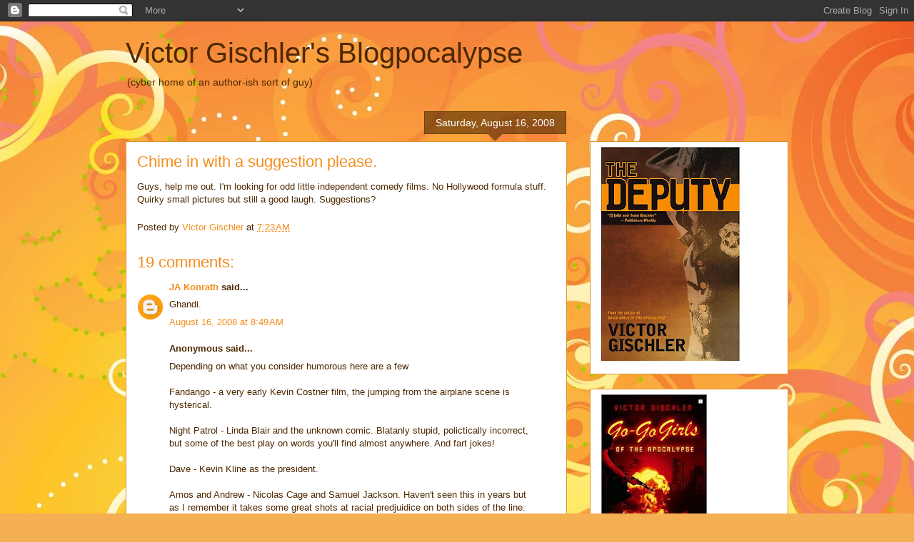

--- FILE ---
content_type: text/html; charset=UTF-8
request_url: https://victorgischler.blogspot.com/2008/08/chime-in-with-suggestion-please.html?showComment=1218901740000
body_size: 18463
content:
<!DOCTYPE html>
<html class='v2' dir='ltr' lang='en'>
<head>
<link href='https://www.blogger.com/static/v1/widgets/4128112664-css_bundle_v2.css' rel='stylesheet' type='text/css'/>
<meta content='width=1100' name='viewport'/>
<meta content='text/html; charset=UTF-8' http-equiv='Content-Type'/>
<meta content='blogger' name='generator'/>
<link href='https://victorgischler.blogspot.com/favicon.ico' rel='icon' type='image/x-icon'/>
<link href='http://victorgischler.blogspot.com/2008/08/chime-in-with-suggestion-please.html' rel='canonical'/>
<link rel="alternate" type="application/atom+xml" title="Victor Gischler&#39;s Blogpocalypse - Atom" href="https://victorgischler.blogspot.com/feeds/posts/default" />
<link rel="alternate" type="application/rss+xml" title="Victor Gischler&#39;s Blogpocalypse - RSS" href="https://victorgischler.blogspot.com/feeds/posts/default?alt=rss" />
<link rel="service.post" type="application/atom+xml" title="Victor Gischler&#39;s Blogpocalypse - Atom" href="https://www.blogger.com/feeds/2562628385364540098/posts/default" />

<link rel="alternate" type="application/atom+xml" title="Victor Gischler&#39;s Blogpocalypse - Atom" href="https://victorgischler.blogspot.com/feeds/7907512392512171274/comments/default" />
<!--Can't find substitution for tag [blog.ieCssRetrofitLinks]-->
<meta content='http://victorgischler.blogspot.com/2008/08/chime-in-with-suggestion-please.html' property='og:url'/>
<meta content='Chime in with a suggestion please.' property='og:title'/>
<meta content='Guys, help me out. I&#39;m looking for odd little independent comedy films. No Hollywood formula stuff. Quirky small pictures but still a good l...' property='og:description'/>
<title>Victor Gischler's Blogpocalypse: Chime in with a suggestion please.</title>
<style id='page-skin-1' type='text/css'><!--
/*
-----------------------------------------------
Blogger Template Style
Name:     Awesome Inc.
Designer: Tina Chen
URL:      tinachen.org
----------------------------------------------- */
/* Content
----------------------------------------------- */
body {
font: normal normal 13px Arial, Tahoma, Helvetica, FreeSans, sans-serif;
color: #4e2800;
background: #f4af52 url(//themes.googleusercontent.com/image?id=1jBzZZhWmESbxpWuz4_KYI1iPRIJPfZVbhagMxWcJWDsBoLRejCvAeTWImo0USEiGpD5G) repeat fixed top center /* Credit: molotovcoketail (https://www.istockphoto.com/googleimages.php?id=1794602&amp;platform=blogger) */;
}
html body .content-outer {
min-width: 0;
max-width: 100%;
width: 100%;
}
a:link {
text-decoration: none;
color: #f48d1d;
}
a:visited {
text-decoration: none;
color: #b5653b;
}
a:hover {
text-decoration: underline;
color: #f48d1d;
}
.body-fauxcolumn-outer .cap-top {
position: absolute;
z-index: 1;
height: 276px;
width: 100%;
background: transparent none repeat-x scroll top left;
_background-image: none;
}
/* Columns
----------------------------------------------- */
.content-inner {
padding: 0;
}
.header-inner .section {
margin: 0 16px;
}
.tabs-inner .section {
margin: 0 16px;
}
.main-inner {
padding-top: 65px;
}
.main-inner .column-center-inner,
.main-inner .column-left-inner,
.main-inner .column-right-inner {
padding: 0 5px;
}
*+html body .main-inner .column-center-inner {
margin-top: -65px;
}
#layout .main-inner .column-center-inner {
margin-top: 0;
}
/* Header
----------------------------------------------- */
.header-outer {
margin: 0 0 0 0;
background: transparent none repeat scroll 0 0;
}
.Header h1 {
font: normal normal 40px Arial, Tahoma, Helvetica, FreeSans, sans-serif;
color: #4e2800;
text-shadow: 0 0 -1px #000000;
}
.Header h1 a {
color: #4e2800;
}
.Header .description {
font: normal normal 14px Arial, Tahoma, Helvetica, FreeSans, sans-serif;
color: #4e2800;
}
.header-inner .Header .titlewrapper,
.header-inner .Header .descriptionwrapper {
padding-left: 0;
padding-right: 0;
margin-bottom: 0;
}
.header-inner .Header .titlewrapper {
padding-top: 22px;
}
/* Tabs
----------------------------------------------- */
.tabs-outer {
overflow: hidden;
position: relative;
background: transparent url(https://resources.blogblog.com/blogblog/data/1kt/awesomeinc/tabs_gradient_groovy.png) repeat scroll 0 0;
}
#layout .tabs-outer {
overflow: visible;
}
.tabs-cap-top, .tabs-cap-bottom {
position: absolute;
width: 100%;
border-top: 1px solid #dc9522;
}
.tabs-cap-bottom {
bottom: 0;
}
.tabs-inner .widget li a {
display: inline-block;
margin: 0;
padding: .6em 1.5em;
font: normal bold 14px Arial, Tahoma, Helvetica, FreeSans, sans-serif;
color: #99531e;
border-top: 1px solid #dc9522;
border-bottom: 1px solid #dc9522;
border-left: 1px solid #dc9522;
height: 16px;
line-height: 16px;
}
.tabs-inner .widget li:last-child a {
border-right: 1px solid #dc9522;
}
.tabs-inner .widget li.selected a, .tabs-inner .widget li a:hover {
background: #ffeedd url(https://resources.blogblog.com/blogblog/data/1kt/awesomeinc/tabs_gradient_groovy.png) repeat-x scroll 0 -100px;
color: #3c1f00;
}
/* Headings
----------------------------------------------- */
h2 {
font: normal bold 14px Arial, Tahoma, Helvetica, FreeSans, sans-serif;
color: #4e2800;
}
/* Widgets
----------------------------------------------- */
.main-inner .section {
margin: 0 27px;
padding: 0;
}
.main-inner .column-left-outer,
.main-inner .column-right-outer {
margin-top: 0;
}
#layout .main-inner .column-left-outer,
#layout .main-inner .column-right-outer {
margin-top: 0;
}
.main-inner .column-left-inner,
.main-inner .column-right-inner {
background: transparent none repeat 0 0;
-moz-box-shadow: 0 0 0 rgba(0, 0, 0, .2);
-webkit-box-shadow: 0 0 0 rgba(0, 0, 0, .2);
-goog-ms-box-shadow: 0 0 0 rgba(0, 0, 0, .2);
box-shadow: 0 0 0 rgba(0, 0, 0, .2);
-moz-border-radius: 0;
-webkit-border-radius: 0;
-goog-ms-border-radius: 0;
border-radius: 0;
}
#layout .main-inner .column-left-inner,
#layout .main-inner .column-right-inner {
margin-top: 0;
}
.sidebar .widget {
font: normal normal 14px Arial, Tahoma, Helvetica, FreeSans, sans-serif;
color: #4e2800;
}
.sidebar .widget a:link {
color: #f48d1d;
}
.sidebar .widget a:visited {
color: #b5653b;
}
.sidebar .widget a:hover {
color: #f48d1d;
}
.sidebar .widget h2 {
text-shadow: 0 0 -1px #000000;
}
.main-inner .widget {
background-color: #ffffff;
border: 1px solid #dc9522;
padding: 0 15px 15px;
margin: 20px -16px;
-moz-box-shadow: 0 0 0 rgba(0, 0, 0, .2);
-webkit-box-shadow: 0 0 0 rgba(0, 0, 0, .2);
-goog-ms-box-shadow: 0 0 0 rgba(0, 0, 0, .2);
box-shadow: 0 0 0 rgba(0, 0, 0, .2);
-moz-border-radius: 0;
-webkit-border-radius: 0;
-goog-ms-border-radius: 0;
border-radius: 0;
}
.main-inner .widget h2 {
margin: 0 -0;
padding: .6em 0 .5em;
border-bottom: 1px solid transparent;
}
.footer-inner .widget h2 {
padding: 0 0 .4em;
border-bottom: 1px solid transparent;
}
.main-inner .widget h2 + div, .footer-inner .widget h2 + div {
border-top: 0 solid #dc9522;
padding-top: 0;
}
.main-inner .widget .widget-content {
margin: 0 -0;
padding: 7px 0 0;
}
.main-inner .widget ul, .main-inner .widget #ArchiveList ul.flat {
margin: -0 -15px 0;
padding: 0;
list-style: none;
}
.main-inner .widget #ArchiveList {
margin: -0 0 0;
}
.main-inner .widget ul li, .main-inner .widget #ArchiveList ul.flat li {
padding: .5em 15px;
text-indent: 0;
color: #666666;
border-top: 0 solid #dc9522;
border-bottom: 1px solid transparent;
}
.main-inner .widget #ArchiveList ul li {
padding-top: .25em;
padding-bottom: .25em;
}
.main-inner .widget ul li:first-child, .main-inner .widget #ArchiveList ul.flat li:first-child {
border-top: none;
}
.main-inner .widget ul li:last-child, .main-inner .widget #ArchiveList ul.flat li:last-child {
border-bottom: none;
}
.post-body {
position: relative;
}
.main-inner .widget .post-body ul {
padding: 0 2.5em;
margin: .5em 0;
list-style: disc;
}
.main-inner .widget .post-body ul li {
padding: 0.25em 0;
margin-bottom: .25em;
color: #4e2800;
border: none;
}
.footer-inner .widget ul {
padding: 0;
list-style: none;
}
.widget .zippy {
color: #666666;
}
/* Posts
----------------------------------------------- */
body .main-inner .Blog {
padding: 0;
margin-bottom: 1em;
background-color: transparent;
border: none;
-moz-box-shadow: 0 0 0 rgba(0, 0, 0, 0);
-webkit-box-shadow: 0 0 0 rgba(0, 0, 0, 0);
-goog-ms-box-shadow: 0 0 0 rgba(0, 0, 0, 0);
box-shadow: 0 0 0 rgba(0, 0, 0, 0);
}
.main-inner .section:last-child .Blog:last-child {
padding: 0;
margin-bottom: 1em;
}
.main-inner .widget h2.date-header {
margin: 0 -15px 1px;
padding: 0 0 10px 0;
font: normal normal 14px Arial, Tahoma, Helvetica, FreeSans, sans-serif;
color: #ffffff;
background: transparent url(https://resources.blogblog.com/blogblog/data/1kt/awesomeinc/date_background_groovy.png) repeat-x scroll bottom center;
border-top: 1px solid #664400;
border-bottom: 1px solid transparent;
-moz-border-radius-topleft: 0;
-moz-border-radius-topright: 0;
-webkit-border-top-left-radius: 0;
-webkit-border-top-right-radius: 0;
border-top-left-radius: 0;
border-top-right-radius: 0;
position: absolute;
bottom: 100%;
right: 15px;
text-shadow: 0 0 -1px #000000;
}
.main-inner .widget h2.date-header span {
font: normal normal 14px Arial, Tahoma, Helvetica, FreeSans, sans-serif;
display: block;
padding: .5em 15px;
border-left: 1px solid #664400;
border-right: 1px solid #664400;
}
.date-outer {
position: relative;
margin: 65px 0 20px;
padding: 0 15px;
background-color: #ffffff;
border: 1px solid #dc9522;
-moz-box-shadow: 0 0 0 rgba(0, 0, 0, .2);
-webkit-box-shadow: 0 0 0 rgba(0, 0, 0, .2);
-goog-ms-box-shadow: 0 0 0 rgba(0, 0, 0, .2);
box-shadow: 0 0 0 rgba(0, 0, 0, .2);
-moz-border-radius: 0;
-webkit-border-radius: 0;
-goog-ms-border-radius: 0;
border-radius: 0;
}
.date-outer:first-child {
margin-top: 0;
}
.date-outer:last-child {
margin-bottom: 20px;
-moz-border-radius-bottomleft: 0;
-moz-border-radius-bottomright: 0;
-webkit-border-bottom-left-radius: 0;
-webkit-border-bottom-right-radius: 0;
-goog-ms-border-bottom-left-radius: 0;
-goog-ms-border-bottom-right-radius: 0;
border-bottom-left-radius: 0;
border-bottom-right-radius: 0;
}
.date-posts {
margin: 0 -0;
padding: 0 0;
clear: both;
}
.post-outer, .inline-ad {
border-top: 1px solid #dc9522;
margin: 0 -0;
padding: 15px 0;
}
.post-outer {
padding-bottom: 10px;
}
.post-outer:first-child {
padding-top: 15px;
border-top: none;
}
.post-outer:last-child, .inline-ad:last-child {
border-bottom: none;
}
.post-body {
position: relative;
}
.post-body img {
padding: 8px;
background: transparent;
border: 1px solid transparent;
-moz-box-shadow: 0 0 0 rgba(0, 0, 0, .2);
-webkit-box-shadow: 0 0 0 rgba(0, 0, 0, .2);
box-shadow: 0 0 0 rgba(0, 0, 0, .2);
-moz-border-radius: 0;
-webkit-border-radius: 0;
border-radius: 0;
}
h3.post-title, h4 {
font: normal normal 22px Arial, Tahoma, Helvetica, FreeSans, sans-serif;
color: #f48d1d;
}
h3.post-title a {
font: normal normal 22px Arial, Tahoma, Helvetica, FreeSans, sans-serif;
color: #f48d1d;
}
h3.post-title a:hover {
color: #f48d1d;
text-decoration: underline;
}
.post-header {
margin: 0 0 1em;
}
.post-body {
line-height: 1.4;
}
.post-outer h2 {
color: #4e2800;
}
.post-footer {
margin: 1.5em 0 0;
}
#blog-pager {
padding: 15px;
font-size: 120%;
background-color: #ffffff;
border: 1px solid #dc9522;
-moz-box-shadow: 0 0 0 rgba(0, 0, 0, .2);
-webkit-box-shadow: 0 0 0 rgba(0, 0, 0, .2);
-goog-ms-box-shadow: 0 0 0 rgba(0, 0, 0, .2);
box-shadow: 0 0 0 rgba(0, 0, 0, .2);
-moz-border-radius: 0;
-webkit-border-radius: 0;
-goog-ms-border-radius: 0;
border-radius: 0;
-moz-border-radius-topleft: 0;
-moz-border-radius-topright: 0;
-webkit-border-top-left-radius: 0;
-webkit-border-top-right-radius: 0;
-goog-ms-border-top-left-radius: 0;
-goog-ms-border-top-right-radius: 0;
border-top-left-radius: 0;
border-top-right-radius-topright: 0;
margin-top: 1em;
}
.blog-feeds, .post-feeds {
margin: 1em 0;
text-align: center;
color: #4e2800;
}
.blog-feeds a, .post-feeds a {
color: #ffffff;
}
.blog-feeds a:visited, .post-feeds a:visited {
color: #ffffff;
}
.blog-feeds a:hover, .post-feeds a:hover {
color: #ffffff;
}
.post-outer .comments {
margin-top: 2em;
}
/* Comments
----------------------------------------------- */
.comments .comments-content .icon.blog-author {
background-repeat: no-repeat;
background-image: url([data-uri]);
}
.comments .comments-content .loadmore a {
border-top: 1px solid #dc9522;
border-bottom: 1px solid #dc9522;
}
.comments .continue {
border-top: 2px solid #dc9522;
}
/* Footer
----------------------------------------------- */
.footer-outer {
margin: -0 0 -1px;
padding: 0 0 0;
color: #4e2800;
overflow: hidden;
}
.footer-fauxborder-left {
border-top: 1px solid #dc9522;
background: #ffffff none repeat scroll 0 0;
-moz-box-shadow: 0 0 0 rgba(0, 0, 0, .2);
-webkit-box-shadow: 0 0 0 rgba(0, 0, 0, .2);
-goog-ms-box-shadow: 0 0 0 rgba(0, 0, 0, .2);
box-shadow: 0 0 0 rgba(0, 0, 0, .2);
margin: 0 -0;
}
/* Mobile
----------------------------------------------- */
body.mobile {
background-size: 100% auto;
}
.mobile .body-fauxcolumn-outer {
background: transparent none repeat scroll top left;
}
*+html body.mobile .main-inner .column-center-inner {
margin-top: 0;
}
.mobile .main-inner .widget {
padding: 0 0 15px;
}
.mobile .main-inner .widget h2 + div,
.mobile .footer-inner .widget h2 + div {
border-top: none;
padding-top: 0;
}
.mobile .footer-inner .widget h2 {
padding: 0.5em 0;
border-bottom: none;
}
.mobile .main-inner .widget .widget-content {
margin: 0;
padding: 7px 0 0;
}
.mobile .main-inner .widget ul,
.mobile .main-inner .widget #ArchiveList ul.flat {
margin: 0 -15px 0;
}
.mobile .main-inner .widget h2.date-header {
right: 0;
}
.mobile .date-header span {
padding: 0.4em 0;
}
.mobile .date-outer:first-child {
margin-bottom: 0;
border: 1px solid #dc9522;
-moz-border-radius-topleft: 0;
-moz-border-radius-topright: 0;
-webkit-border-top-left-radius: 0;
-webkit-border-top-right-radius: 0;
-goog-ms-border-top-left-radius: 0;
-goog-ms-border-top-right-radius: 0;
border-top-left-radius: 0;
border-top-right-radius: 0;
}
.mobile .date-outer {
border-color: #dc9522;
border-width: 0 1px 1px;
}
.mobile .date-outer:last-child {
margin-bottom: 0;
}
.mobile .main-inner {
padding: 0;
}
.mobile .header-inner .section {
margin: 0;
}
.mobile .post-outer, .mobile .inline-ad {
padding: 5px 0;
}
.mobile .tabs-inner .section {
margin: 0 10px;
}
.mobile .main-inner .widget h2 {
margin: 0;
padding: 0;
}
.mobile .main-inner .widget h2.date-header span {
padding: 0;
}
.mobile .main-inner .widget .widget-content {
margin: 0;
padding: 7px 0 0;
}
.mobile #blog-pager {
border: 1px solid transparent;
background: #ffffff none repeat scroll 0 0;
}
.mobile .main-inner .column-left-inner,
.mobile .main-inner .column-right-inner {
background: transparent none repeat 0 0;
-moz-box-shadow: none;
-webkit-box-shadow: none;
-goog-ms-box-shadow: none;
box-shadow: none;
}
.mobile .date-posts {
margin: 0;
padding: 0;
}
.mobile .footer-fauxborder-left {
margin: 0;
border-top: inherit;
}
.mobile .main-inner .section:last-child .Blog:last-child {
margin-bottom: 0;
}
.mobile-index-contents {
color: #4e2800;
}
.mobile .mobile-link-button {
background: #f48d1d url(https://resources.blogblog.com/blogblog/data/1kt/awesomeinc/tabs_gradient_groovy.png) repeat scroll 0 0;
}
.mobile-link-button a:link, .mobile-link-button a:visited {
color: #4e2800;
}
.mobile .tabs-inner .PageList .widget-content {
background: transparent;
border-top: 1px solid;
border-color: #dc9522;
color: #99531e;
}
.mobile .tabs-inner .PageList .widget-content .pagelist-arrow {
border-left: 1px solid #dc9522;
}

--></style>
<style id='template-skin-1' type='text/css'><!--
body {
min-width: 960px;
}
.content-outer, .content-fauxcolumn-outer, .region-inner {
min-width: 960px;
max-width: 960px;
_width: 960px;
}
.main-inner .columns {
padding-left: 0;
padding-right: 310px;
}
.main-inner .fauxcolumn-center-outer {
left: 0;
right: 310px;
/* IE6 does not respect left and right together */
_width: expression(this.parentNode.offsetWidth -
parseInt("0") -
parseInt("310px") + 'px');
}
.main-inner .fauxcolumn-left-outer {
width: 0;
}
.main-inner .fauxcolumn-right-outer {
width: 310px;
}
.main-inner .column-left-outer {
width: 0;
right: 100%;
margin-left: -0;
}
.main-inner .column-right-outer {
width: 310px;
margin-right: -310px;
}
#layout {
min-width: 0;
}
#layout .content-outer {
min-width: 0;
width: 800px;
}
#layout .region-inner {
min-width: 0;
width: auto;
}
body#layout div.add_widget {
padding: 8px;
}
body#layout div.add_widget a {
margin-left: 32px;
}
--></style>
<style>
    body {background-image:url(\/\/themes.googleusercontent.com\/image?id=1jBzZZhWmESbxpWuz4_KYI1iPRIJPfZVbhagMxWcJWDsBoLRejCvAeTWImo0USEiGpD5G);}
    
@media (max-width: 200px) { body {background-image:url(\/\/themes.googleusercontent.com\/image?id=1jBzZZhWmESbxpWuz4_KYI1iPRIJPfZVbhagMxWcJWDsBoLRejCvAeTWImo0USEiGpD5G&options=w200);}}
@media (max-width: 400px) and (min-width: 201px) { body {background-image:url(\/\/themes.googleusercontent.com\/image?id=1jBzZZhWmESbxpWuz4_KYI1iPRIJPfZVbhagMxWcJWDsBoLRejCvAeTWImo0USEiGpD5G&options=w400);}}
@media (max-width: 800px) and (min-width: 401px) { body {background-image:url(\/\/themes.googleusercontent.com\/image?id=1jBzZZhWmESbxpWuz4_KYI1iPRIJPfZVbhagMxWcJWDsBoLRejCvAeTWImo0USEiGpD5G&options=w800);}}
@media (max-width: 1200px) and (min-width: 801px) { body {background-image:url(\/\/themes.googleusercontent.com\/image?id=1jBzZZhWmESbxpWuz4_KYI1iPRIJPfZVbhagMxWcJWDsBoLRejCvAeTWImo0USEiGpD5G&options=w1200);}}
/* Last tag covers anything over one higher than the previous max-size cap. */
@media (min-width: 1201px) { body {background-image:url(\/\/themes.googleusercontent.com\/image?id=1jBzZZhWmESbxpWuz4_KYI1iPRIJPfZVbhagMxWcJWDsBoLRejCvAeTWImo0USEiGpD5G&options=w1600);}}
  </style>
<link href='https://www.blogger.com/dyn-css/authorization.css?targetBlogID=2562628385364540098&amp;zx=7fd08196-1d6f-42d5-844c-8f1b9a211294' media='none' onload='if(media!=&#39;all&#39;)media=&#39;all&#39;' rel='stylesheet'/><noscript><link href='https://www.blogger.com/dyn-css/authorization.css?targetBlogID=2562628385364540098&amp;zx=7fd08196-1d6f-42d5-844c-8f1b9a211294' rel='stylesheet'/></noscript>
<meta name='google-adsense-platform-account' content='ca-host-pub-1556223355139109'/>
<meta name='google-adsense-platform-domain' content='blogspot.com'/>

<!-- data-ad-client=ca-pub-9891834389771081 -->

</head>
<body class='loading variant-groovy'>
<div class='navbar section' id='navbar' name='Navbar'><div class='widget Navbar' data-version='1' id='Navbar1'><script type="text/javascript">
    function setAttributeOnload(object, attribute, val) {
      if(window.addEventListener) {
        window.addEventListener('load',
          function(){ object[attribute] = val; }, false);
      } else {
        window.attachEvent('onload', function(){ object[attribute] = val; });
      }
    }
  </script>
<div id="navbar-iframe-container"></div>
<script type="text/javascript" src="https://apis.google.com/js/platform.js"></script>
<script type="text/javascript">
      gapi.load("gapi.iframes:gapi.iframes.style.bubble", function() {
        if (gapi.iframes && gapi.iframes.getContext) {
          gapi.iframes.getContext().openChild({
              url: 'https://www.blogger.com/navbar/2562628385364540098?po\x3d7907512392512171274\x26origin\x3dhttps://victorgischler.blogspot.com',
              where: document.getElementById("navbar-iframe-container"),
              id: "navbar-iframe"
          });
        }
      });
    </script><script type="text/javascript">
(function() {
var script = document.createElement('script');
script.type = 'text/javascript';
script.src = '//pagead2.googlesyndication.com/pagead/js/google_top_exp.js';
var head = document.getElementsByTagName('head')[0];
if (head) {
head.appendChild(script);
}})();
</script>
</div></div>
<div class='body-fauxcolumns'>
<div class='fauxcolumn-outer body-fauxcolumn-outer'>
<div class='cap-top'>
<div class='cap-left'></div>
<div class='cap-right'></div>
</div>
<div class='fauxborder-left'>
<div class='fauxborder-right'></div>
<div class='fauxcolumn-inner'>
</div>
</div>
<div class='cap-bottom'>
<div class='cap-left'></div>
<div class='cap-right'></div>
</div>
</div>
</div>
<div class='content'>
<div class='content-fauxcolumns'>
<div class='fauxcolumn-outer content-fauxcolumn-outer'>
<div class='cap-top'>
<div class='cap-left'></div>
<div class='cap-right'></div>
</div>
<div class='fauxborder-left'>
<div class='fauxborder-right'></div>
<div class='fauxcolumn-inner'>
</div>
</div>
<div class='cap-bottom'>
<div class='cap-left'></div>
<div class='cap-right'></div>
</div>
</div>
</div>
<div class='content-outer'>
<div class='content-cap-top cap-top'>
<div class='cap-left'></div>
<div class='cap-right'></div>
</div>
<div class='fauxborder-left content-fauxborder-left'>
<div class='fauxborder-right content-fauxborder-right'></div>
<div class='content-inner'>
<header>
<div class='header-outer'>
<div class='header-cap-top cap-top'>
<div class='cap-left'></div>
<div class='cap-right'></div>
</div>
<div class='fauxborder-left header-fauxborder-left'>
<div class='fauxborder-right header-fauxborder-right'></div>
<div class='region-inner header-inner'>
<div class='header section' id='header' name='Header'><div class='widget Header' data-version='1' id='Header1'>
<div id='header-inner'>
<div class='titlewrapper'>
<h1 class='title'>
<a href='https://victorgischler.blogspot.com/'>
Victor Gischler's Blogpocalypse
</a>
</h1>
</div>
<div class='descriptionwrapper'>
<p class='description'><span>(cyber home of an author-ish sort of guy)</span></p>
</div>
</div>
</div></div>
</div>
</div>
<div class='header-cap-bottom cap-bottom'>
<div class='cap-left'></div>
<div class='cap-right'></div>
</div>
</div>
</header>
<div class='tabs-outer'>
<div class='tabs-cap-top cap-top'>
<div class='cap-left'></div>
<div class='cap-right'></div>
</div>
<div class='fauxborder-left tabs-fauxborder-left'>
<div class='fauxborder-right tabs-fauxborder-right'></div>
<div class='region-inner tabs-inner'>
<div class='tabs no-items section' id='crosscol' name='Cross-Column'></div>
<div class='tabs no-items section' id='crosscol-overflow' name='Cross-Column 2'></div>
</div>
</div>
<div class='tabs-cap-bottom cap-bottom'>
<div class='cap-left'></div>
<div class='cap-right'></div>
</div>
</div>
<div class='main-outer'>
<div class='main-cap-top cap-top'>
<div class='cap-left'></div>
<div class='cap-right'></div>
</div>
<div class='fauxborder-left main-fauxborder-left'>
<div class='fauxborder-right main-fauxborder-right'></div>
<div class='region-inner main-inner'>
<div class='columns fauxcolumns'>
<div class='fauxcolumn-outer fauxcolumn-center-outer'>
<div class='cap-top'>
<div class='cap-left'></div>
<div class='cap-right'></div>
</div>
<div class='fauxborder-left'>
<div class='fauxborder-right'></div>
<div class='fauxcolumn-inner'>
</div>
</div>
<div class='cap-bottom'>
<div class='cap-left'></div>
<div class='cap-right'></div>
</div>
</div>
<div class='fauxcolumn-outer fauxcolumn-left-outer'>
<div class='cap-top'>
<div class='cap-left'></div>
<div class='cap-right'></div>
</div>
<div class='fauxborder-left'>
<div class='fauxborder-right'></div>
<div class='fauxcolumn-inner'>
</div>
</div>
<div class='cap-bottom'>
<div class='cap-left'></div>
<div class='cap-right'></div>
</div>
</div>
<div class='fauxcolumn-outer fauxcolumn-right-outer'>
<div class='cap-top'>
<div class='cap-left'></div>
<div class='cap-right'></div>
</div>
<div class='fauxborder-left'>
<div class='fauxborder-right'></div>
<div class='fauxcolumn-inner'>
</div>
</div>
<div class='cap-bottom'>
<div class='cap-left'></div>
<div class='cap-right'></div>
</div>
</div>
<!-- corrects IE6 width calculation -->
<div class='columns-inner'>
<div class='column-center-outer'>
<div class='column-center-inner'>
<div class='main section' id='main' name='Main'><div class='widget Blog' data-version='1' id='Blog1'>
<div class='blog-posts hfeed'>

          <div class="date-outer">
        
<h2 class='date-header'><span>Saturday, August 16, 2008</span></h2>

          <div class="date-posts">
        
<div class='post-outer'>
<div class='post hentry uncustomized-post-template' itemprop='blogPost' itemscope='itemscope' itemtype='http://schema.org/BlogPosting'>
<meta content='2562628385364540098' itemprop='blogId'/>
<meta content='7907512392512171274' itemprop='postId'/>
<a name='7907512392512171274'></a>
<h3 class='post-title entry-title' itemprop='name'>
Chime in with a suggestion please.
</h3>
<div class='post-header'>
<div class='post-header-line-1'></div>
</div>
<div class='post-body entry-content' id='post-body-7907512392512171274' itemprop='description articleBody'>
Guys, help me out. I'm looking for odd little independent comedy films. No Hollywood formula stuff. Quirky small pictures but still a good laugh. Suggestions?
<div style='clear: both;'></div>
</div>
<div class='post-footer'>
<div class='post-footer-line post-footer-line-1'>
<span class='post-author vcard'>
Posted by
<span class='fn' itemprop='author' itemscope='itemscope' itemtype='http://schema.org/Person'>
<meta content='https://www.blogger.com/profile/04503919715676328059' itemprop='url'/>
<a class='g-profile' href='https://www.blogger.com/profile/04503919715676328059' rel='author' title='author profile'>
<span itemprop='name'>Victor Gischler</span>
</a>
</span>
</span>
<span class='post-timestamp'>
at
<meta content='http://victorgischler.blogspot.com/2008/08/chime-in-with-suggestion-please.html' itemprop='url'/>
<a class='timestamp-link' href='https://victorgischler.blogspot.com/2008/08/chime-in-with-suggestion-please.html' rel='bookmark' title='permanent link'><abbr class='published' itemprop='datePublished' title='2008-08-16T07:23:00-07:00'>7:23&#8239;AM</abbr></a>
</span>
<span class='post-comment-link'>
</span>
<span class='post-icons'>
<span class='item-control blog-admin pid-1547010091'>
<a href='https://www.blogger.com/post-edit.g?blogID=2562628385364540098&postID=7907512392512171274&from=pencil' title='Edit Post'>
<img alt='' class='icon-action' height='18' src='https://resources.blogblog.com/img/icon18_edit_allbkg.gif' width='18'/>
</a>
</span>
</span>
<div class='post-share-buttons goog-inline-block'>
</div>
</div>
<div class='post-footer-line post-footer-line-2'>
<span class='post-labels'>
</span>
</div>
<div class='post-footer-line post-footer-line-3'>
<span class='post-location'>
</span>
</div>
</div>
</div>
<div class='comments' id='comments'>
<a name='comments'></a>
<h4>19 comments:</h4>
<div id='Blog1_comments-block-wrapper'>
<dl class='avatar-comment-indent' id='comments-block'>
<dt class='comment-author ' id='c4207420092668701006'>
<a name='c4207420092668701006'></a>
<div class="avatar-image-container avatar-stock"><span dir="ltr"><a href="https://www.blogger.com/profile/08778324558755151986" target="" rel="nofollow" onclick="" class="avatar-hovercard" id="av-4207420092668701006-08778324558755151986"><img src="//www.blogger.com/img/blogger_logo_round_35.png" width="35" height="35" alt="" title="JA Konrath">

</a></span></div>
<a href='https://www.blogger.com/profile/08778324558755151986' rel='nofollow'>JA Konrath</a>
said...
</dt>
<dd class='comment-body' id='Blog1_cmt-4207420092668701006'>
<p>
Ghandi.
</p>
</dd>
<dd class='comment-footer'>
<span class='comment-timestamp'>
<a href='https://victorgischler.blogspot.com/2008/08/chime-in-with-suggestion-please.html?showComment=1218901740000#c4207420092668701006' title='comment permalink'>
August 16, 2008 at 8:49&#8239;AM
</a>
<span class='item-control blog-admin pid-794598104'>
<a class='comment-delete' href='https://www.blogger.com/comment/delete/2562628385364540098/4207420092668701006' title='Delete Comment'>
<img src='https://resources.blogblog.com/img/icon_delete13.gif'/>
</a>
</span>
</span>
</dd>
<dt class='comment-author ' id='c583198319414235642'>
<a name='c583198319414235642'></a>
<div class="avatar-image-container avatar-stock"><span dir="ltr"><img src="//resources.blogblog.com/img/blank.gif" width="35" height="35" alt="" title="Anonymous">

</span></div>
Anonymous
said...
</dt>
<dd class='comment-body' id='Blog1_cmt-583198319414235642'>
<p>
Depending on what you consider humorous here are a few<BR/><BR/>Fandango - a very early Kevin Costner film, the jumping from the airplane scene is hysterical.<BR/><BR/>Night Patrol - Linda Blair and the unknown comic.  Blatanly stupid, polictically incorrect, but some of the best play on words you'll find almost anywhere.  And fart jokes!<BR/><BR/>Dave - Kevin Kline as the president.<BR/><BR/>Amos and Andrew - Nicolas Cage and Samuel Jackson.  Haven't seen this in years but as I remember it takes some great shots at racial predjuidice on both sides of the line.  Oh, and Dabney Coleman's at his confused best in this.<BR/><BR/>Of course, everyone's sense of humor is different.
</p>
</dd>
<dd class='comment-footer'>
<span class='comment-timestamp'>
<a href='https://victorgischler.blogspot.com/2008/08/chime-in-with-suggestion-please.html?showComment=1218902700000#c583198319414235642' title='comment permalink'>
August 16, 2008 at 9:05&#8239;AM
</a>
<span class='item-control blog-admin pid-2032325220'>
<a class='comment-delete' href='https://www.blogger.com/comment/delete/2562628385364540098/583198319414235642' title='Delete Comment'>
<img src='https://resources.blogblog.com/img/icon_delete13.gif'/>
</a>
</span>
</span>
</dd>
<dt class='comment-author ' id='c8514756996618756727'>
<a name='c8514756996618756727'></a>
<div class="avatar-image-container vcard"><span dir="ltr"><a href="https://www.blogger.com/profile/04780558832861165256" target="" rel="nofollow" onclick="" class="avatar-hovercard" id="av-8514756996618756727-04780558832861165256"><img src="https://resources.blogblog.com/img/blank.gif" width="35" height="35" class="delayLoad" style="display: none;" longdesc="//blogger.googleusercontent.com/img/b/R29vZ2xl/AVvXsEgPK7yc1MOUAlJ9khr04PMbeSPtEfp6l6eGGy-Nxga0DjW-_Zca0zoSAerqGBofl2xz0ESlzpfYgzVPYBlV_RtFA-gEhenMTtRQzmajigECfB_5Fm7gfMQFUPah1NjDdoo/s45-c/Donna.jpg" alt="" title="Donna">

<noscript><img src="//blogger.googleusercontent.com/img/b/R29vZ2xl/AVvXsEgPK7yc1MOUAlJ9khr04PMbeSPtEfp6l6eGGy-Nxga0DjW-_Zca0zoSAerqGBofl2xz0ESlzpfYgzVPYBlV_RtFA-gEhenMTtRQzmajigECfB_5Fm7gfMQFUPah1NjDdoo/s45-c/Donna.jpg" width="35" height="35" class="photo" alt=""></noscript></a></span></div>
<a href='https://www.blogger.com/profile/04780558832861165256' rel='nofollow'>Donna</a>
said...
</dt>
<dd class='comment-body' id='Blog1_cmt-8514756996618756727'>
<p>
Victor - if you can get hold of it there's a quirky little Scottish comedy film called Gamerz - made on a budget (and it shows!) but excellent. Several of Almodovar's films are black comedies and I really like those. And there's a French film called Diva which is sort of a comedy thriller love story with opera...<BR/>Donna
</p>
</dd>
<dd class='comment-footer'>
<span class='comment-timestamp'>
<a href='https://victorgischler.blogspot.com/2008/08/chime-in-with-suggestion-please.html?showComment=1218902940000#c8514756996618756727' title='comment permalink'>
August 16, 2008 at 9:09&#8239;AM
</a>
<span class='item-control blog-admin pid-1740830475'>
<a class='comment-delete' href='https://www.blogger.com/comment/delete/2562628385364540098/8514756996618756727' title='Delete Comment'>
<img src='https://resources.blogblog.com/img/icon_delete13.gif'/>
</a>
</span>
</span>
</dd>
<dt class='comment-author ' id='c3868013491822453618'>
<a name='c3868013491822453618'></a>
<div class="avatar-image-container avatar-stock"><span dir="ltr"><img src="//resources.blogblog.com/img/blank.gif" width="35" height="35" alt="" title="Anonymous">

</span></div>
Anonymous
said...
</dt>
<dd class='comment-body' id='Blog1_cmt-3868013491822453618'>
<p>
DEATH AT A FUNERAL<BR/><BR/>http://www.imdb.com/title/tt0795368/<BR/><BR/>Funniest things I've seen in a long time and definitely not formulaic
</p>
</dd>
<dd class='comment-footer'>
<span class='comment-timestamp'>
<a href='https://victorgischler.blogspot.com/2008/08/chime-in-with-suggestion-please.html?showComment=1218904380000#c3868013491822453618' title='comment permalink'>
August 16, 2008 at 9:33&#8239;AM
</a>
<span class='item-control blog-admin pid-2032325220'>
<a class='comment-delete' href='https://www.blogger.com/comment/delete/2562628385364540098/3868013491822453618' title='Delete Comment'>
<img src='https://resources.blogblog.com/img/icon_delete13.gif'/>
</a>
</span>
</span>
</dd>
<dt class='comment-author ' id='c7332800539085785688'>
<a name='c7332800539085785688'></a>
<div class="avatar-image-container vcard"><span dir="ltr"><a href="https://www.blogger.com/profile/01751466673491487048" target="" rel="nofollow" onclick="" class="avatar-hovercard" id="av-7332800539085785688-01751466673491487048"><img src="https://resources.blogblog.com/img/blank.gif" width="35" height="35" class="delayLoad" style="display: none;" longdesc="//2.bp.blogspot.com/_jKscR9AiAls/SazYeCBDe3I/AAAAAAAAAeg/sPDJB8ijQHs/S45-s35/SkeletonArtist.jpg" alt="" title="angie">

<noscript><img src="//2.bp.blogspot.com/_jKscR9AiAls/SazYeCBDe3I/AAAAAAAAAeg/sPDJB8ijQHs/S45-s35/SkeletonArtist.jpg" width="35" height="35" class="photo" alt=""></noscript></a></span></div>
<a href='https://www.blogger.com/profile/01751466673491487048' rel='nofollow'>angie</a>
said...
</dt>
<dd class='comment-body' id='Blog1_cmt-7332800539085785688'>
<p>
The Price of Milk. Set in New Zealand, lots of weird stuff, romance and truly quirky comedy. The tagline is &quot;A man, a woman and 117 cows.&quot;<BR/><BR/>Down by Law (Jim Jarmusch). If you don&#39;t think this is hilarious, there&#39;s something seriously wrong with you. Plus, Tom Waits &amp; Roberto Begnini in New Orleans? Please.
</p>
</dd>
<dd class='comment-footer'>
<span class='comment-timestamp'>
<a href='https://victorgischler.blogspot.com/2008/08/chime-in-with-suggestion-please.html?showComment=1218905040000#c7332800539085785688' title='comment permalink'>
August 16, 2008 at 9:44&#8239;AM
</a>
<span class='item-control blog-admin pid-1195148167'>
<a class='comment-delete' href='https://www.blogger.com/comment/delete/2562628385364540098/7332800539085785688' title='Delete Comment'>
<img src='https://resources.blogblog.com/img/icon_delete13.gif'/>
</a>
</span>
</span>
</dd>
<dt class='comment-author ' id='c1051425968877435193'>
<a name='c1051425968877435193'></a>
<div class="avatar-image-container vcard"><span dir="ltr"><a href="https://www.blogger.com/profile/04981352396421812729" target="" rel="nofollow" onclick="" class="avatar-hovercard" id="av-1051425968877435193-04981352396421812729"><img src="https://resources.blogblog.com/img/blank.gif" width="35" height="35" class="delayLoad" style="display: none;" longdesc="//blogger.googleusercontent.com/img/b/R29vZ2xl/AVvXsEgFLtQ7_ubO1OuywVF49SoaypkZn8tGxaRNqO-bKzvIlJUxskCqyW7yPMUaV6DJBQ7InIqXeo5WUJEb5QBttI9d34x6BVQYHjiri_Smeho6kq5LXckX35e7J2ZzZFddhNw/s45-c/CricketbatT.JPG" alt="" title="Ray Banks">

<noscript><img src="//blogger.googleusercontent.com/img/b/R29vZ2xl/AVvXsEgFLtQ7_ubO1OuywVF49SoaypkZn8tGxaRNqO-bKzvIlJUxskCqyW7yPMUaV6DJBQ7InIqXeo5WUJEb5QBttI9d34x6BVQYHjiri_Smeho6kq5LXckX35e7J2ZzZFddhNw/s45-c/CricketbatT.JPG" width="35" height="35" class="photo" alt=""></noscript></a></span></div>
<a href='https://www.blogger.com/profile/04981352396421812729' rel='nofollow'>Ray Banks</a>
said...
</dt>
<dd class='comment-body' id='Blog1_cmt-1051425968877435193'>
<p>
Nice suggestion of Down By Law. See it in a double-bill with Leningrad Cowboys Go America (there's a Jarmusch cameo). Failing that, there's always Mystery Train or parts of Coffee and Cigarettes (Waits and Pop; Molina and Coogan). Or there's Idiocracy, if you haven't already seen it.
</p>
</dd>
<dd class='comment-footer'>
<span class='comment-timestamp'>
<a href='https://victorgischler.blogspot.com/2008/08/chime-in-with-suggestion-please.html?showComment=1218906480000#c1051425968877435193' title='comment permalink'>
August 16, 2008 at 10:08&#8239;AM
</a>
<span class='item-control blog-admin pid-1837940329'>
<a class='comment-delete' href='https://www.blogger.com/comment/delete/2562628385364540098/1051425968877435193' title='Delete Comment'>
<img src='https://resources.blogblog.com/img/icon_delete13.gif'/>
</a>
</span>
</span>
</dd>
<dt class='comment-author ' id='c6731434000476322935'>
<a name='c6731434000476322935'></a>
<div class="avatar-image-container avatar-stock"><span dir="ltr"><img src="//resources.blogblog.com/img/blank.gif" width="35" height="35" alt="" title="Anonymous">

</span></div>
Anonymous
said...
</dt>
<dd class='comment-body' id='Blog1_cmt-6731434000476322935'>
<p>
THE IMPOSTORS:  Oliver Platt, Stanley Tucci and a cast of brilliance that reads like a Who's Who of independent films take screwball comedy to the extreme. If you want black comedy with a horror twist--DELLAMORTE DELLAMORE aka "Cemetery Man" - Zombies--Italian style.
</p>
</dd>
<dd class='comment-footer'>
<span class='comment-timestamp'>
<a href='https://victorgischler.blogspot.com/2008/08/chime-in-with-suggestion-please.html?showComment=1218909720000#c6731434000476322935' title='comment permalink'>
August 16, 2008 at 11:02&#8239;AM
</a>
<span class='item-control blog-admin pid-2032325220'>
<a class='comment-delete' href='https://www.blogger.com/comment/delete/2562628385364540098/6731434000476322935' title='Delete Comment'>
<img src='https://resources.blogblog.com/img/icon_delete13.gif'/>
</a>
</span>
</span>
</dd>
<dt class='comment-author ' id='c272088615606495390'>
<a name='c272088615606495390'></a>
<div class="avatar-image-container vcard"><span dir="ltr"><a href="https://www.blogger.com/profile/02916037185235335846" target="" rel="nofollow" onclick="" class="avatar-hovercard" id="av-272088615606495390-02916037185235335846"><img src="https://resources.blogblog.com/img/blank.gif" width="35" height="35" class="delayLoad" style="display: none;" longdesc="//blogger.googleusercontent.com/img/b/R29vZ2xl/AVvXsEhLQRBQYxqrlDgb9UJQIQZE2MleE1WhR3_NAcdyMy9fDZU7NS8uNmOvX_Igd27G_sSgoYq-xYjEJZ6t_7Wc88QwDUgCs4ZGdH8IYHbPEJefBrsZcErF-52r0QLam_YW5M0/s45-c/Home+Invasion.jpg" alt="" title="pattinase (abbott)">

<noscript><img src="//blogger.googleusercontent.com/img/b/R29vZ2xl/AVvXsEhLQRBQYxqrlDgb9UJQIQZE2MleE1WhR3_NAcdyMy9fDZU7NS8uNmOvX_Igd27G_sSgoYq-xYjEJZ6t_7Wc88QwDUgCs4ZGdH8IYHbPEJefBrsZcErF-52r0QLam_YW5M0/s45-c/Home+Invasion.jpg" width="35" height="35" class="photo" alt=""></noscript></a></span></div>
<a href='https://www.blogger.com/profile/02916037185235335846' rel='nofollow'>pattinase (abbott)</a>
said...
</dt>
<dd class='comment-body' id='Blog1_cmt-272088615606495390'>
<p>
Junebug, Monsoon Wedding, Waitress, Death at a Funeral, Jump Tomorrow, Flirting with Disaster
</p>
</dd>
<dd class='comment-footer'>
<span class='comment-timestamp'>
<a href='https://victorgischler.blogspot.com/2008/08/chime-in-with-suggestion-please.html?showComment=1218910560000#c272088615606495390' title='comment permalink'>
August 16, 2008 at 11:16&#8239;AM
</a>
<span class='item-control blog-admin pid-269370846'>
<a class='comment-delete' href='https://www.blogger.com/comment/delete/2562628385364540098/272088615606495390' title='Delete Comment'>
<img src='https://resources.blogblog.com/img/icon_delete13.gif'/>
</a>
</span>
</span>
</dd>
<dt class='comment-author ' id='c5310039317519374322'>
<a name='c5310039317519374322'></a>
<div class="avatar-image-container avatar-stock"><span dir="ltr"><a href="https://www.blogger.com/profile/02266303187278433892" target="" rel="nofollow" onclick="" class="avatar-hovercard" id="av-5310039317519374322-02266303187278433892"><img src="//www.blogger.com/img/blogger_logo_round_35.png" width="35" height="35" alt="" title="John DuMond">

</a></span></div>
<a href='https://www.blogger.com/profile/02266303187278433892' rel='nofollow'>John DuMond</a>
said...
</dt>
<dd class='comment-body' id='Blog1_cmt-5310039317519374322'>
<p>
Check out <EM>Free Enterprise</EM>.  It's funny, quirky, and loaded with pop-culture references.  And William Shatner.  Lots of William Shatner.<BR/><BR/><a href="//www.youtube.com/watch?v=VPFUuFGHlWM" rel="nofollow">Trailer for <EM>Free Enterprise</EM></A>
</p>
</dd>
<dd class='comment-footer'>
<span class='comment-timestamp'>
<a href='https://victorgischler.blogspot.com/2008/08/chime-in-with-suggestion-please.html?showComment=1218912600000#c5310039317519374322' title='comment permalink'>
August 16, 2008 at 11:50&#8239;AM
</a>
<span class='item-control blog-admin pid-797030110'>
<a class='comment-delete' href='https://www.blogger.com/comment/delete/2562628385364540098/5310039317519374322' title='Delete Comment'>
<img src='https://resources.blogblog.com/img/icon_delete13.gif'/>
</a>
</span>
</span>
</dd>
<dt class='comment-author ' id='c1037413259126651846'>
<a name='c1037413259126651846'></a>
<div class="avatar-image-container avatar-stock"><span dir="ltr"><a href="https://www.blogger.com/profile/12285033200557475195" target="" rel="nofollow" onclick="" class="avatar-hovercard" id="av-1037413259126651846-12285033200557475195"><img src="//www.blogger.com/img/blogger_logo_round_35.png" width="35" height="35" alt="" title="Christopher Robbins">

</a></span></div>
<a href='https://www.blogger.com/profile/12285033200557475195' rel='nofollow'>Christopher Robbins</a>
said...
</dt>
<dd class='comment-body' id='Blog1_cmt-1037413259126651846'>
<p>
Back in the early nineties efore the independant film died there were these great quircky indie flims by Hal Hartley. The best ones were TRUST, AMATEUR, HENRY FOOL, and SIMPLE MEN. Another filmaker from that time Greg Araki made a really cool film called THE DOOM GENERATION.
</p>
</dd>
<dd class='comment-footer'>
<span class='comment-timestamp'>
<a href='https://victorgischler.blogspot.com/2008/08/chime-in-with-suggestion-please.html?showComment=1218919020000#c1037413259126651846' title='comment permalink'>
August 16, 2008 at 1:37&#8239;PM
</a>
<span class='item-control blog-admin pid-2130544026'>
<a class='comment-delete' href='https://www.blogger.com/comment/delete/2562628385364540098/1037413259126651846' title='Delete Comment'>
<img src='https://resources.blogblog.com/img/icon_delete13.gif'/>
</a>
</span>
</span>
</dd>
<dt class='comment-author ' id='c2522705566873910242'>
<a name='c2522705566873910242'></a>
<div class="avatar-image-container avatar-stock"><span dir="ltr"><a href="https://www.blogger.com/profile/12285033200557475195" target="" rel="nofollow" onclick="" class="avatar-hovercard" id="av-2522705566873910242-12285033200557475195"><img src="//www.blogger.com/img/blogger_logo_round_35.png" width="35" height="35" alt="" title="Christopher Robbins">

</a></span></div>
<a href='https://www.blogger.com/profile/12285033200557475195' rel='nofollow'>Christopher Robbins</a>
said...
</dt>
<dd class='comment-body' id='Blog1_cmt-2522705566873910242'>
<p>
Also, an Australian film called FLIRTING which is an early film of Nicole Kidman. Pretty much all of the Wes Anderson films especially BOTTLE ROCKET, RUSHMORE, and ROYAL TENENBAUMS. Going back to the seventies there is HAROLD AND MAUDE which had a great Cat Stevens soundtrack.
</p>
</dd>
<dd class='comment-footer'>
<span class='comment-timestamp'>
<a href='https://victorgischler.blogspot.com/2008/08/chime-in-with-suggestion-please.html?showComment=1218923400000#c2522705566873910242' title='comment permalink'>
August 16, 2008 at 2:50&#8239;PM
</a>
<span class='item-control blog-admin pid-2130544026'>
<a class='comment-delete' href='https://www.blogger.com/comment/delete/2562628385364540098/2522705566873910242' title='Delete Comment'>
<img src='https://resources.blogblog.com/img/icon_delete13.gif'/>
</a>
</span>
</span>
</dd>
<dt class='comment-author ' id='c4522876639834856702'>
<a name='c4522876639834856702'></a>
<div class="avatar-image-container avatar-stock"><span dir="ltr"><a href="https://www.blogger.com/profile/12285033200557475195" target="" rel="nofollow" onclick="" class="avatar-hovercard" id="av-4522876639834856702-12285033200557475195"><img src="//www.blogger.com/img/blogger_logo_round_35.png" width="35" height="35" alt="" title="Christopher Robbins">

</a></span></div>
<a href='https://www.blogger.com/profile/12285033200557475195' rel='nofollow'>Christopher Robbins</a>
said...
</dt>
<dd class='comment-body' id='Blog1_cmt-4522876639834856702'>
<p>
And speaking of Jim Jarmusch films don't forget about GHOST DOG: WAY OF THE SAMURAI. It has Forrest Whitaker as a ghetto samurai taking on the mob.
</p>
</dd>
<dd class='comment-footer'>
<span class='comment-timestamp'>
<a href='https://victorgischler.blogspot.com/2008/08/chime-in-with-suggestion-please.html?showComment=1218923760000#c4522876639834856702' title='comment permalink'>
August 16, 2008 at 2:56&#8239;PM
</a>
<span class='item-control blog-admin pid-2130544026'>
<a class='comment-delete' href='https://www.blogger.com/comment/delete/2562628385364540098/4522876639834856702' title='Delete Comment'>
<img src='https://resources.blogblog.com/img/icon_delete13.gif'/>
</a>
</span>
</span>
</dd>
<dt class='comment-author ' id='c7360155170952386499'>
<a name='c7360155170952386499'></a>
<div class="avatar-image-container avatar-stock"><span dir="ltr"><a href="https://www.blogger.com/profile/12396654716615965650" target="" rel="nofollow" onclick="" class="avatar-hovercard" id="av-7360155170952386499-12396654716615965650"><img src="//www.blogger.com/img/blogger_logo_round_35.png" width="35" height="35" alt="" title="Mike Cane">

</a></span></div>
<a href='https://www.blogger.com/profile/12396654716615965650' rel='nofollow'>Mike Cane</a>
said...
</dt>
<dd class='comment-body' id='Blog1_cmt-7360155170952386499'>
<p>
I'm sure you've already seen REPO MAN.<BR/><BR/>Here's one I wrote up, not exactly comedy -- <A HREF="http://mikecane2008.wordpress.com/2008/02/08/thank-you-heath-ledger/" REL="nofollow">Two Hands</A> -- but it's wonderful.<BR/><BR/>Free Enterprise, I second.<BR/><BR/>Ever seen LOCAL HERO?  NIGHT SHIFT (Keaton)?<BR/><BR/>Yeah, sorry, I'm lame.  Been a while since I've seen something funny and my angst tends to bury it somewhere in my Id or whatever.
</p>
</dd>
<dd class='comment-footer'>
<span class='comment-timestamp'>
<a href='https://victorgischler.blogspot.com/2008/08/chime-in-with-suggestion-please.html?showComment=1218928440000#c7360155170952386499' title='comment permalink'>
August 16, 2008 at 4:14&#8239;PM
</a>
<span class='item-control blog-admin pid-696736644'>
<a class='comment-delete' href='https://www.blogger.com/comment/delete/2562628385364540098/7360155170952386499' title='Delete Comment'>
<img src='https://resources.blogblog.com/img/icon_delete13.gif'/>
</a>
</span>
</span>
</dd>
<dt class='comment-author ' id='c6729074838245300250'>
<a name='c6729074838245300250'></a>
<div class="avatar-image-container vcard"><span dir="ltr"><a href="https://www.blogger.com/profile/16968487392578998382" target="" rel="nofollow" onclick="" class="avatar-hovercard" id="av-6729074838245300250-16968487392578998382"><img src="https://resources.blogblog.com/img/blank.gif" width="35" height="35" class="delayLoad" style="display: none;" longdesc="//blogger.googleusercontent.com/img/b/R29vZ2xl/AVvXsEigigzthwa9ECMU6iN2Ajpg0uCxahshxNxwPOpTi4MLCjUSEGpQUnUXx01PcmdqVaoAEwMkSAeQj22HFKXMjkFKbOtUC86qqkw6ExzzfLlNx3xU4Cuy1UI-2VV9rMM2TQ/s45-c/1908215_469846389840445_1853738582669052606_n.jpg" alt="" title="Derek Johnson">

<noscript><img src="//blogger.googleusercontent.com/img/b/R29vZ2xl/AVvXsEigigzthwa9ECMU6iN2Ajpg0uCxahshxNxwPOpTi4MLCjUSEGpQUnUXx01PcmdqVaoAEwMkSAeQj22HFKXMjkFKbOtUC86qqkw6ExzzfLlNx3xU4Cuy1UI-2VV9rMM2TQ/s45-c/1908215_469846389840445_1853738582669052606_n.jpg" width="35" height="35" class="photo" alt=""></noscript></a></span></div>
<a href='https://www.blogger.com/profile/16968487392578998382' rel='nofollow'>Derek Johnson</a>
said...
</dt>
<dd class='comment-body' id='Blog1_cmt-6729074838245300250'>
<p>
I'm going to second John D's suggestion of FREE ENTERPRISE.<BR/><BR/>SHAUN OF THE DEAD and HOT FUZZ also usually cure what ails me.<BR/><BR/>And anything by Christopher Guest.
</p>
</dd>
<dd class='comment-footer'>
<span class='comment-timestamp'>
<a href='https://victorgischler.blogspot.com/2008/08/chime-in-with-suggestion-please.html?showComment=1218933420000#c6729074838245300250' title='comment permalink'>
August 16, 2008 at 5:37&#8239;PM
</a>
<span class='item-control blog-admin pid-1090941397'>
<a class='comment-delete' href='https://www.blogger.com/comment/delete/2562628385364540098/6729074838245300250' title='Delete Comment'>
<img src='https://resources.blogblog.com/img/icon_delete13.gif'/>
</a>
</span>
</span>
</dd>
<dt class='comment-author ' id='c7653517942849683208'>
<a name='c7653517942849683208'></a>
<div class="avatar-image-container avatar-stock"><span dir="ltr"><a href="https://www.blogger.com/profile/02266303187278433892" target="" rel="nofollow" onclick="" class="avatar-hovercard" id="av-7653517942849683208-02266303187278433892"><img src="//www.blogger.com/img/blogger_logo_round_35.png" width="35" height="35" alt="" title="John DuMond">

</a></span></div>
<a href='https://www.blogger.com/profile/02266303187278433892' rel='nofollow'>John DuMond</a>
said...
</dt>
<dd class='comment-body' id='Blog1_cmt-7653517942849683208'>
<p>
I'm going to have to second Chris R's recommendation of <EM>Flirting</EM>.  Great flick from down under.  Which reminds me of another great Aussie flick:  <EM>He Died With A Felafel In His Hand</EM>.  Weird title, but a good flick.  Quirky in the extreme.<BR/><BR/>Trailer can be seen <a href="//www.youtube.com/watch?v=xQFC00VVSBw" rel="nofollow">here</A>.<BR/><BR/>The first 10 minutes of the movie <a href="//www.youtube.com/watch?v=TBCk5nJ3lEM&amp;feature=related" rel="nofollow">here</A>.
</p>
</dd>
<dd class='comment-footer'>
<span class='comment-timestamp'>
<a href='https://victorgischler.blogspot.com/2008/08/chime-in-with-suggestion-please.html?showComment=1218945600000#c7653517942849683208' title='comment permalink'>
August 16, 2008 at 9:00&#8239;PM
</a>
<span class='item-control blog-admin pid-797030110'>
<a class='comment-delete' href='https://www.blogger.com/comment/delete/2562628385364540098/7653517942849683208' title='Delete Comment'>
<img src='https://resources.blogblog.com/img/icon_delete13.gif'/>
</a>
</span>
</span>
</dd>
<dt class='comment-author blog-author' id='c3403311816846458609'>
<a name='c3403311816846458609'></a>
<div class="avatar-image-container avatar-stock"><span dir="ltr"><a href="https://www.blogger.com/profile/04503919715676328059" target="" rel="nofollow" onclick="" class="avatar-hovercard" id="av-3403311816846458609-04503919715676328059"><img src="//www.blogger.com/img/blogger_logo_round_35.png" width="35" height="35" alt="" title="Victor Gischler">

</a></span></div>
<a href='https://www.blogger.com/profile/04503919715676328059' rel='nofollow'>Victor Gischler</a>
said...
</dt>
<dd class='comment-body' id='Blog1_cmt-3403311816846458609'>
<p>
Thanks, guys.  These are great.  Gamerz is a fine choice ... as is anything with Shatner.  Some others I need to check out too.<BR/><BR/>VG
</p>
</dd>
<dd class='comment-footer'>
<span class='comment-timestamp'>
<a href='https://victorgischler.blogspot.com/2008/08/chime-in-with-suggestion-please.html?showComment=1218979020000#c3403311816846458609' title='comment permalink'>
August 17, 2008 at 6:17&#8239;AM
</a>
<span class='item-control blog-admin pid-1547010091'>
<a class='comment-delete' href='https://www.blogger.com/comment/delete/2562628385364540098/3403311816846458609' title='Delete Comment'>
<img src='https://resources.blogblog.com/img/icon_delete13.gif'/>
</a>
</span>
</span>
</dd>
<dt class='comment-author ' id='c8283662194974669013'>
<a name='c8283662194974669013'></a>
<div class="avatar-image-container avatar-stock"><span dir="ltr"><a href="https://www.blogger.com/profile/02350478005243505108" target="" rel="nofollow" onclick="" class="avatar-hovercard" id="av-8283662194974669013-02350478005243505108"><img src="//www.blogger.com/img/blogger_logo_round_35.png" width="35" height="35" alt="" title="mybillcrider">

</a></span></div>
<a href='https://www.blogger.com/profile/02350478005243505108' rel='nofollow'>mybillcrider</a>
said...
</dt>
<dd class='comment-body' id='Blog1_cmt-8283662194974669013'>
<p>
The Last Nudie Musical.  A classic.
</p>
</dd>
<dd class='comment-footer'>
<span class='comment-timestamp'>
<a href='https://victorgischler.blogspot.com/2008/08/chime-in-with-suggestion-please.html?showComment=1218985020000#c8283662194974669013' title='comment permalink'>
August 17, 2008 at 7:57&#8239;AM
</a>
<span class='item-control blog-admin pid-1309082865'>
<a class='comment-delete' href='https://www.blogger.com/comment/delete/2562628385364540098/8283662194974669013' title='Delete Comment'>
<img src='https://resources.blogblog.com/img/icon_delete13.gif'/>
</a>
</span>
</span>
</dd>
<dt class='comment-author ' id='c4285906800587456923'>
<a name='c4285906800587456923'></a>
<div class="avatar-image-container vcard"><span dir="ltr"><a href="https://www.blogger.com/profile/14944288413332520719" target="" rel="nofollow" onclick="" class="avatar-hovercard" id="av-4285906800587456923-14944288413332520719"><img src="https://resources.blogblog.com/img/blank.gif" width="35" height="35" class="delayLoad" style="display: none;" longdesc="//blogger.googleusercontent.com/img/b/R29vZ2xl/AVvXsEijAasCoS0HW2q9KFgdFCEzXavW3QB-LtItl-ubn9go76DmVK4EZfY4zNPDzhUMJ0WDd6W3JZq4iFa6rDWAkR36n-qBTgFOVsg1BNaA01gNJP3CCyWp_5CQFzdQpJdknhw/s45-c/In+the+mask.jpg" alt="" title="Ellen Clair Lamb">

<noscript><img src="//blogger.googleusercontent.com/img/b/R29vZ2xl/AVvXsEijAasCoS0HW2q9KFgdFCEzXavW3QB-LtItl-ubn9go76DmVK4EZfY4zNPDzhUMJ0WDd6W3JZq4iFa6rDWAkR36n-qBTgFOVsg1BNaA01gNJP3CCyWp_5CQFzdQpJdknhw/s45-c/In+the+mask.jpg" width="35" height="35" class="photo" alt=""></noscript></a></span></div>
<a href='https://www.blogger.com/profile/14944288413332520719' rel='nofollow'>Ellen Clair Lamb</a>
said...
</dt>
<dd class='comment-body' id='Blog1_cmt-4285906800587456923'>
<p>
Second the recommendation for THE IMPOSTORS -- and I'd add FUNNY BONES, also starring Oliver Platt.
</p>
</dd>
<dd class='comment-footer'>
<span class='comment-timestamp'>
<a href='https://victorgischler.blogspot.com/2008/08/chime-in-with-suggestion-please.html?showComment=1219006500000#c4285906800587456923' title='comment permalink'>
August 17, 2008 at 1:55&#8239;PM
</a>
<span class='item-control blog-admin pid-448036464'>
<a class='comment-delete' href='https://www.blogger.com/comment/delete/2562628385364540098/4285906800587456923' title='Delete Comment'>
<img src='https://resources.blogblog.com/img/icon_delete13.gif'/>
</a>
</span>
</span>
</dd>
<dt class='comment-author ' id='c4278553780922937441'>
<a name='c4278553780922937441'></a>
<div class="avatar-image-container avatar-stock"><span dir="ltr"><img src="//resources.blogblog.com/img/blank.gif" width="35" height="35" alt="" title="Anonymous">

</span></div>
Anonymous
said...
</dt>
<dd class='comment-body' id='Blog1_cmt-4278553780922937441'>
<p>
Kung Fu Hustle. And I second the Wes Anderson suggestions by Chris R.
</p>
</dd>
<dd class='comment-footer'>
<span class='comment-timestamp'>
<a href='https://victorgischler.blogspot.com/2008/08/chime-in-with-suggestion-please.html?showComment=1219022460000#c4278553780922937441' title='comment permalink'>
August 17, 2008 at 6:21&#8239;PM
</a>
<span class='item-control blog-admin pid-2032325220'>
<a class='comment-delete' href='https://www.blogger.com/comment/delete/2562628385364540098/4278553780922937441' title='Delete Comment'>
<img src='https://resources.blogblog.com/img/icon_delete13.gif'/>
</a>
</span>
</span>
</dd>
</dl>
</div>
<p class='comment-footer'>
<a href='https://www.blogger.com/comment/fullpage/post/2562628385364540098/7907512392512171274' onclick=''>Post a Comment</a>
</p>
</div>
</div>

        </div></div>
      
</div>
<div class='blog-pager' id='blog-pager'>
<span id='blog-pager-newer-link'>
<a class='blog-pager-newer-link' href='https://victorgischler.blogspot.com/2008/08/chicago-sun-times.html' id='Blog1_blog-pager-newer-link' title='Newer Post'>Newer Post</a>
</span>
<span id='blog-pager-older-link'>
<a class='blog-pager-older-link' href='https://victorgischler.blogspot.com/2008/08/busy-busy-busy-in-good-way.html' id='Blog1_blog-pager-older-link' title='Older Post'>Older Post</a>
</span>
<a class='home-link' href='https://victorgischler.blogspot.com/'>Home</a>
</div>
<div class='clear'></div>
<div class='post-feeds'>
<div class='feed-links'>
Subscribe to:
<a class='feed-link' href='https://victorgischler.blogspot.com/feeds/7907512392512171274/comments/default' target='_blank' type='application/atom+xml'>Post Comments (Atom)</a>
</div>
</div>
</div></div>
</div>
</div>
<div class='column-left-outer'>
<div class='column-left-inner'>
<aside>
</aside>
</div>
</div>
<div class='column-right-outer'>
<div class='column-right-inner'>
<aside>
<div class='sidebar section' id='sidebar-right-1'><div class='widget Image' data-version='1' id='Image7'>
<div class='widget-content'>
<a href='http://www.amazon.com/Deputy-Victor-Gischler/dp/1935562010/ref=tmm_hrd_title_0'>
<img alt='' height='300' id='Image7_img' src='https://blogger.googleusercontent.com/img/b/R29vZ2xl/AVvXsEhn1-7SHBfQ3h5FYMq_y3l7RLamcMb5saP0aRo5HKKmsem2lUKuyZVK9GOI0P3o-1voX5Kf5ldoHUfgYhrxmz2tRymMzfvlOcvNOAxE38eaXSfwcztzcWx8N3Df5sKMbovV4OClNbDUG1I/s300/deputycover.png' width='194'/>
</a>
<br/>
</div>
<div class='clear'></div>
</div><div class='widget Image' data-version='1' id='Image6'>
<div class='widget-content'>
<a href='http://www.amazon.com/Go-Go-Girls-Apocalypse-Victor-Gischler/dp/1416552251/ref=ntt_at_ep_dpt_1'>
<img alt='' height='226' id='Image6_img' src='https://blogger.googleusercontent.com/img/b/R29vZ2xl/AVvXsEhe3muwdaoyeW227yx54EZAtCrvYbanBmHi0jD-OCCL0eMFAW2CocmJ8-fHJdtwB0t0PQEcwU1iGbb6PPouGPJKLu1TXV9_KvYxa_jj2T39AITG-fU_i5niUgYocHRI-Tju7iusYX-2TeY/s226/go-go.jpg' width='148'/>
</a>
<br/>
</div>
<div class='clear'></div>
</div><div class='widget Image' data-version='1' id='Image1'>
<div class='widget-content'>
<a href='http://www.amazon.com/THREE-ON-A-LIGHT-ebook/dp/B003JH86VG/ref=sr_1_1_title_1_kin?s=books&ie=UTF8&qid=1361539336&sr=1-1&keywords=three+on+a+light'>
<img alt='' height='300' id='Image1_img' src='https://blogger.googleusercontent.com/img/b/R29vZ2xl/AVvXsEgimrjcRhbuqtXs920OX6-MeO8sRGDQJAGqsMlRjB7MXwW52JBbXfi25OV1BPx4x24Ce2xbUFph0RImoBpqJ2p_j7vLzPB21AHdlZHFNyVt98Ytu-ULjexpNAw5Cwa4YbvNAX0ovwuZD80/s300/THREE-02.jpg' width='200'/>
</a>
<br/>
<span class='caption'>Bargain Book</span>
</div>
<div class='clear'></div>
</div><div class='widget Profile' data-version='1' id='Profile1'>
<h2>Who?</h2>
<div class='widget-content'>
<dl class='profile-datablock'>
<dt class='profile-data'>
<a class='profile-name-link g-profile' href='https://www.blogger.com/profile/04503919715676328059' rel='author' style='background-image: url(//www.blogger.com/img/logo-16.png);'>
Victor Gischler
</a>
</dt>
<dd class='profile-data'>Baton Rouge, Louisiana, United States</dd>
<dd class='profile-textblock'>I write novels, screenplays and funny books.  I also talk about Disney just a little too much.</dd>
</dl>
<a class='profile-link' href='https://www.blogger.com/profile/04503919715676328059' rel='author'>View my complete profile</a>
<div class='clear'></div>
</div>
</div><div class='widget Image' data-version='1' id='Image5'>
<div class='widget-content'>
<a href='http://www.amazon.com/Shotgun-Opera-Victor-Gischler/dp/0440241715/ref=bxgy_cc_b_text_b'>
<img alt='' height='140' id='Image5_img' src='//photos1.blogger.com/x/blogger2/6850/312820847822819/226/899512/gse_multipart55168.jpg' width='85'/>
</a>
<br/>
</div>
<div class='clear'></div>
</div><div class='widget Image' data-version='1' id='Image4'>
<div class='widget-content'>
<a href='http://www.amazon.com/Suicide-Squeeze-Victor-Gischler/dp/0440241707/ref=pd_bxgy_b_img_c'>
<img alt='' height='119' id='Image4_img' src='//photos1.blogger.com/x/blogger2/6850/312820847822819/226/536391/gse_multipart55165.jpg' width='72'/>
</a>
<br/>
</div>
<div class='clear'></div>
</div><div class='widget Image' data-version='1' id='Image2'>
<div class='widget-content'>
<a href='http://www.amazon.com/Gun-Monkeys-Victor-Gischler/dp/0440241286/ref=pd_sim_b_2'>
<img alt='' height='150' id='Image2_img' src='//photos1.blogger.com/x/blogger2/6850/312820847822819/226/345807/gse_multipart47471.jpg' width='91'/>
</a>
<br/>
</div>
<div class='clear'></div>
</div></div>
<table border='0' cellpadding='0' cellspacing='0' class='section-columns columns-2'>
<tbody>
<tr>
<td class='first columns-cell'>
<div class='sidebar section' id='sidebar-right-2-1'><div class='widget BlogArchive' data-version='1' id='BlogArchive1'>
<h2>Blog Archive</h2>
<div class='widget-content'>
<div id='ArchiveList'>
<div id='BlogArchive1_ArchiveList'>
<ul class='hierarchy'>
<li class='archivedate collapsed'>
<a class='toggle' href='javascript:void(0)'>
<span class='zippy'>

        &#9658;&#160;
      
</span>
</a>
<a class='post-count-link' href='https://victorgischler.blogspot.com/2017/'>
2017
</a>
<span class='post-count' dir='ltr'>(3)</span>
<ul class='hierarchy'>
<li class='archivedate collapsed'>
<a class='toggle' href='javascript:void(0)'>
<span class='zippy'>

        &#9658;&#160;
      
</span>
</a>
<a class='post-count-link' href='https://victorgischler.blogspot.com/2017/02/'>
February
</a>
<span class='post-count' dir='ltr'>(1)</span>
</li>
</ul>
<ul class='hierarchy'>
<li class='archivedate collapsed'>
<a class='toggle' href='javascript:void(0)'>
<span class='zippy'>

        &#9658;&#160;
      
</span>
</a>
<a class='post-count-link' href='https://victorgischler.blogspot.com/2017/01/'>
January
</a>
<span class='post-count' dir='ltr'>(2)</span>
</li>
</ul>
</li>
</ul>
<ul class='hierarchy'>
<li class='archivedate collapsed'>
<a class='toggle' href='javascript:void(0)'>
<span class='zippy'>

        &#9658;&#160;
      
</span>
</a>
<a class='post-count-link' href='https://victorgischler.blogspot.com/2016/'>
2016
</a>
<span class='post-count' dir='ltr'>(12)</span>
<ul class='hierarchy'>
<li class='archivedate collapsed'>
<a class='toggle' href='javascript:void(0)'>
<span class='zippy'>

        &#9658;&#160;
      
</span>
</a>
<a class='post-count-link' href='https://victorgischler.blogspot.com/2016/12/'>
December
</a>
<span class='post-count' dir='ltr'>(1)</span>
</li>
</ul>
<ul class='hierarchy'>
<li class='archivedate collapsed'>
<a class='toggle' href='javascript:void(0)'>
<span class='zippy'>

        &#9658;&#160;
      
</span>
</a>
<a class='post-count-link' href='https://victorgischler.blogspot.com/2016/11/'>
November
</a>
<span class='post-count' dir='ltr'>(3)</span>
</li>
</ul>
<ul class='hierarchy'>
<li class='archivedate collapsed'>
<a class='toggle' href='javascript:void(0)'>
<span class='zippy'>

        &#9658;&#160;
      
</span>
</a>
<a class='post-count-link' href='https://victorgischler.blogspot.com/2016/10/'>
October
</a>
<span class='post-count' dir='ltr'>(1)</span>
</li>
</ul>
<ul class='hierarchy'>
<li class='archivedate collapsed'>
<a class='toggle' href='javascript:void(0)'>
<span class='zippy'>

        &#9658;&#160;
      
</span>
</a>
<a class='post-count-link' href='https://victorgischler.blogspot.com/2016/06/'>
June
</a>
<span class='post-count' dir='ltr'>(3)</span>
</li>
</ul>
<ul class='hierarchy'>
<li class='archivedate collapsed'>
<a class='toggle' href='javascript:void(0)'>
<span class='zippy'>

        &#9658;&#160;
      
</span>
</a>
<a class='post-count-link' href='https://victorgischler.blogspot.com/2016/02/'>
February
</a>
<span class='post-count' dir='ltr'>(1)</span>
</li>
</ul>
<ul class='hierarchy'>
<li class='archivedate collapsed'>
<a class='toggle' href='javascript:void(0)'>
<span class='zippy'>

        &#9658;&#160;
      
</span>
</a>
<a class='post-count-link' href='https://victorgischler.blogspot.com/2016/01/'>
January
</a>
<span class='post-count' dir='ltr'>(3)</span>
</li>
</ul>
</li>
</ul>
<ul class='hierarchy'>
<li class='archivedate collapsed'>
<a class='toggle' href='javascript:void(0)'>
<span class='zippy'>

        &#9658;&#160;
      
</span>
</a>
<a class='post-count-link' href='https://victorgischler.blogspot.com/2015/'>
2015
</a>
<span class='post-count' dir='ltr'>(29)</span>
<ul class='hierarchy'>
<li class='archivedate collapsed'>
<a class='toggle' href='javascript:void(0)'>
<span class='zippy'>

        &#9658;&#160;
      
</span>
</a>
<a class='post-count-link' href='https://victorgischler.blogspot.com/2015/12/'>
December
</a>
<span class='post-count' dir='ltr'>(3)</span>
</li>
</ul>
<ul class='hierarchy'>
<li class='archivedate collapsed'>
<a class='toggle' href='javascript:void(0)'>
<span class='zippy'>

        &#9658;&#160;
      
</span>
</a>
<a class='post-count-link' href='https://victorgischler.blogspot.com/2015/09/'>
September
</a>
<span class='post-count' dir='ltr'>(4)</span>
</li>
</ul>
<ul class='hierarchy'>
<li class='archivedate collapsed'>
<a class='toggle' href='javascript:void(0)'>
<span class='zippy'>

        &#9658;&#160;
      
</span>
</a>
<a class='post-count-link' href='https://victorgischler.blogspot.com/2015/08/'>
August
</a>
<span class='post-count' dir='ltr'>(3)</span>
</li>
</ul>
<ul class='hierarchy'>
<li class='archivedate collapsed'>
<a class='toggle' href='javascript:void(0)'>
<span class='zippy'>

        &#9658;&#160;
      
</span>
</a>
<a class='post-count-link' href='https://victorgischler.blogspot.com/2015/07/'>
July
</a>
<span class='post-count' dir='ltr'>(2)</span>
</li>
</ul>
<ul class='hierarchy'>
<li class='archivedate collapsed'>
<a class='toggle' href='javascript:void(0)'>
<span class='zippy'>

        &#9658;&#160;
      
</span>
</a>
<a class='post-count-link' href='https://victorgischler.blogspot.com/2015/06/'>
June
</a>
<span class='post-count' dir='ltr'>(5)</span>
</li>
</ul>
<ul class='hierarchy'>
<li class='archivedate collapsed'>
<a class='toggle' href='javascript:void(0)'>
<span class='zippy'>

        &#9658;&#160;
      
</span>
</a>
<a class='post-count-link' href='https://victorgischler.blogspot.com/2015/05/'>
May
</a>
<span class='post-count' dir='ltr'>(1)</span>
</li>
</ul>
<ul class='hierarchy'>
<li class='archivedate collapsed'>
<a class='toggle' href='javascript:void(0)'>
<span class='zippy'>

        &#9658;&#160;
      
</span>
</a>
<a class='post-count-link' href='https://victorgischler.blogspot.com/2015/04/'>
April
</a>
<span class='post-count' dir='ltr'>(2)</span>
</li>
</ul>
<ul class='hierarchy'>
<li class='archivedate collapsed'>
<a class='toggle' href='javascript:void(0)'>
<span class='zippy'>

        &#9658;&#160;
      
</span>
</a>
<a class='post-count-link' href='https://victorgischler.blogspot.com/2015/03/'>
March
</a>
<span class='post-count' dir='ltr'>(6)</span>
</li>
</ul>
<ul class='hierarchy'>
<li class='archivedate collapsed'>
<a class='toggle' href='javascript:void(0)'>
<span class='zippy'>

        &#9658;&#160;
      
</span>
</a>
<a class='post-count-link' href='https://victorgischler.blogspot.com/2015/02/'>
February
</a>
<span class='post-count' dir='ltr'>(1)</span>
</li>
</ul>
<ul class='hierarchy'>
<li class='archivedate collapsed'>
<a class='toggle' href='javascript:void(0)'>
<span class='zippy'>

        &#9658;&#160;
      
</span>
</a>
<a class='post-count-link' href='https://victorgischler.blogspot.com/2015/01/'>
January
</a>
<span class='post-count' dir='ltr'>(2)</span>
</li>
</ul>
</li>
</ul>
<ul class='hierarchy'>
<li class='archivedate collapsed'>
<a class='toggle' href='javascript:void(0)'>
<span class='zippy'>

        &#9658;&#160;
      
</span>
</a>
<a class='post-count-link' href='https://victorgischler.blogspot.com/2014/'>
2014
</a>
<span class='post-count' dir='ltr'>(33)</span>
<ul class='hierarchy'>
<li class='archivedate collapsed'>
<a class='toggle' href='javascript:void(0)'>
<span class='zippy'>

        &#9658;&#160;
      
</span>
</a>
<a class='post-count-link' href='https://victorgischler.blogspot.com/2014/12/'>
December
</a>
<span class='post-count' dir='ltr'>(5)</span>
</li>
</ul>
<ul class='hierarchy'>
<li class='archivedate collapsed'>
<a class='toggle' href='javascript:void(0)'>
<span class='zippy'>

        &#9658;&#160;
      
</span>
</a>
<a class='post-count-link' href='https://victorgischler.blogspot.com/2014/11/'>
November
</a>
<span class='post-count' dir='ltr'>(2)</span>
</li>
</ul>
<ul class='hierarchy'>
<li class='archivedate collapsed'>
<a class='toggle' href='javascript:void(0)'>
<span class='zippy'>

        &#9658;&#160;
      
</span>
</a>
<a class='post-count-link' href='https://victorgischler.blogspot.com/2014/10/'>
October
</a>
<span class='post-count' dir='ltr'>(3)</span>
</li>
</ul>
<ul class='hierarchy'>
<li class='archivedate collapsed'>
<a class='toggle' href='javascript:void(0)'>
<span class='zippy'>

        &#9658;&#160;
      
</span>
</a>
<a class='post-count-link' href='https://victorgischler.blogspot.com/2014/09/'>
September
</a>
<span class='post-count' dir='ltr'>(1)</span>
</li>
</ul>
<ul class='hierarchy'>
<li class='archivedate collapsed'>
<a class='toggle' href='javascript:void(0)'>
<span class='zippy'>

        &#9658;&#160;
      
</span>
</a>
<a class='post-count-link' href='https://victorgischler.blogspot.com/2014/08/'>
August
</a>
<span class='post-count' dir='ltr'>(1)</span>
</li>
</ul>
<ul class='hierarchy'>
<li class='archivedate collapsed'>
<a class='toggle' href='javascript:void(0)'>
<span class='zippy'>

        &#9658;&#160;
      
</span>
</a>
<a class='post-count-link' href='https://victorgischler.blogspot.com/2014/07/'>
July
</a>
<span class='post-count' dir='ltr'>(2)</span>
</li>
</ul>
<ul class='hierarchy'>
<li class='archivedate collapsed'>
<a class='toggle' href='javascript:void(0)'>
<span class='zippy'>

        &#9658;&#160;
      
</span>
</a>
<a class='post-count-link' href='https://victorgischler.blogspot.com/2014/06/'>
June
</a>
<span class='post-count' dir='ltr'>(4)</span>
</li>
</ul>
<ul class='hierarchy'>
<li class='archivedate collapsed'>
<a class='toggle' href='javascript:void(0)'>
<span class='zippy'>

        &#9658;&#160;
      
</span>
</a>
<a class='post-count-link' href='https://victorgischler.blogspot.com/2014/05/'>
May
</a>
<span class='post-count' dir='ltr'>(3)</span>
</li>
</ul>
<ul class='hierarchy'>
<li class='archivedate collapsed'>
<a class='toggle' href='javascript:void(0)'>
<span class='zippy'>

        &#9658;&#160;
      
</span>
</a>
<a class='post-count-link' href='https://victorgischler.blogspot.com/2014/04/'>
April
</a>
<span class='post-count' dir='ltr'>(4)</span>
</li>
</ul>
<ul class='hierarchy'>
<li class='archivedate collapsed'>
<a class='toggle' href='javascript:void(0)'>
<span class='zippy'>

        &#9658;&#160;
      
</span>
</a>
<a class='post-count-link' href='https://victorgischler.blogspot.com/2014/03/'>
March
</a>
<span class='post-count' dir='ltr'>(3)</span>
</li>
</ul>
<ul class='hierarchy'>
<li class='archivedate collapsed'>
<a class='toggle' href='javascript:void(0)'>
<span class='zippy'>

        &#9658;&#160;
      
</span>
</a>
<a class='post-count-link' href='https://victorgischler.blogspot.com/2014/02/'>
February
</a>
<span class='post-count' dir='ltr'>(3)</span>
</li>
</ul>
<ul class='hierarchy'>
<li class='archivedate collapsed'>
<a class='toggle' href='javascript:void(0)'>
<span class='zippy'>

        &#9658;&#160;
      
</span>
</a>
<a class='post-count-link' href='https://victorgischler.blogspot.com/2014/01/'>
January
</a>
<span class='post-count' dir='ltr'>(2)</span>
</li>
</ul>
</li>
</ul>
<ul class='hierarchy'>
<li class='archivedate collapsed'>
<a class='toggle' href='javascript:void(0)'>
<span class='zippy'>

        &#9658;&#160;
      
</span>
</a>
<a class='post-count-link' href='https://victorgischler.blogspot.com/2013/'>
2013
</a>
<span class='post-count' dir='ltr'>(61)</span>
<ul class='hierarchy'>
<li class='archivedate collapsed'>
<a class='toggle' href='javascript:void(0)'>
<span class='zippy'>

        &#9658;&#160;
      
</span>
</a>
<a class='post-count-link' href='https://victorgischler.blogspot.com/2013/12/'>
December
</a>
<span class='post-count' dir='ltr'>(3)</span>
</li>
</ul>
<ul class='hierarchy'>
<li class='archivedate collapsed'>
<a class='toggle' href='javascript:void(0)'>
<span class='zippy'>

        &#9658;&#160;
      
</span>
</a>
<a class='post-count-link' href='https://victorgischler.blogspot.com/2013/11/'>
November
</a>
<span class='post-count' dir='ltr'>(4)</span>
</li>
</ul>
<ul class='hierarchy'>
<li class='archivedate collapsed'>
<a class='toggle' href='javascript:void(0)'>
<span class='zippy'>

        &#9658;&#160;
      
</span>
</a>
<a class='post-count-link' href='https://victorgischler.blogspot.com/2013/10/'>
October
</a>
<span class='post-count' dir='ltr'>(7)</span>
</li>
</ul>
<ul class='hierarchy'>
<li class='archivedate collapsed'>
<a class='toggle' href='javascript:void(0)'>
<span class='zippy'>

        &#9658;&#160;
      
</span>
</a>
<a class='post-count-link' href='https://victorgischler.blogspot.com/2013/09/'>
September
</a>
<span class='post-count' dir='ltr'>(3)</span>
</li>
</ul>
<ul class='hierarchy'>
<li class='archivedate collapsed'>
<a class='toggle' href='javascript:void(0)'>
<span class='zippy'>

        &#9658;&#160;
      
</span>
</a>
<a class='post-count-link' href='https://victorgischler.blogspot.com/2013/08/'>
August
</a>
<span class='post-count' dir='ltr'>(6)</span>
</li>
</ul>
<ul class='hierarchy'>
<li class='archivedate collapsed'>
<a class='toggle' href='javascript:void(0)'>
<span class='zippy'>

        &#9658;&#160;
      
</span>
</a>
<a class='post-count-link' href='https://victorgischler.blogspot.com/2013/07/'>
July
</a>
<span class='post-count' dir='ltr'>(5)</span>
</li>
</ul>
<ul class='hierarchy'>
<li class='archivedate collapsed'>
<a class='toggle' href='javascript:void(0)'>
<span class='zippy'>

        &#9658;&#160;
      
</span>
</a>
<a class='post-count-link' href='https://victorgischler.blogspot.com/2013/06/'>
June
</a>
<span class='post-count' dir='ltr'>(4)</span>
</li>
</ul>
<ul class='hierarchy'>
<li class='archivedate collapsed'>
<a class='toggle' href='javascript:void(0)'>
<span class='zippy'>

        &#9658;&#160;
      
</span>
</a>
<a class='post-count-link' href='https://victorgischler.blogspot.com/2013/05/'>
May
</a>
<span class='post-count' dir='ltr'>(2)</span>
</li>
</ul>
<ul class='hierarchy'>
<li class='archivedate collapsed'>
<a class='toggle' href='javascript:void(0)'>
<span class='zippy'>

        &#9658;&#160;
      
</span>
</a>
<a class='post-count-link' href='https://victorgischler.blogspot.com/2013/04/'>
April
</a>
<span class='post-count' dir='ltr'>(11)</span>
</li>
</ul>
<ul class='hierarchy'>
<li class='archivedate collapsed'>
<a class='toggle' href='javascript:void(0)'>
<span class='zippy'>

        &#9658;&#160;
      
</span>
</a>
<a class='post-count-link' href='https://victorgischler.blogspot.com/2013/03/'>
March
</a>
<span class='post-count' dir='ltr'>(2)</span>
</li>
</ul>
<ul class='hierarchy'>
<li class='archivedate collapsed'>
<a class='toggle' href='javascript:void(0)'>
<span class='zippy'>

        &#9658;&#160;
      
</span>
</a>
<a class='post-count-link' href='https://victorgischler.blogspot.com/2013/02/'>
February
</a>
<span class='post-count' dir='ltr'>(5)</span>
</li>
</ul>
<ul class='hierarchy'>
<li class='archivedate collapsed'>
<a class='toggle' href='javascript:void(0)'>
<span class='zippy'>

        &#9658;&#160;
      
</span>
</a>
<a class='post-count-link' href='https://victorgischler.blogspot.com/2013/01/'>
January
</a>
<span class='post-count' dir='ltr'>(9)</span>
</li>
</ul>
</li>
</ul>
<ul class='hierarchy'>
<li class='archivedate collapsed'>
<a class='toggle' href='javascript:void(0)'>
<span class='zippy'>

        &#9658;&#160;
      
</span>
</a>
<a class='post-count-link' href='https://victorgischler.blogspot.com/2012/'>
2012
</a>
<span class='post-count' dir='ltr'>(80)</span>
<ul class='hierarchy'>
<li class='archivedate collapsed'>
<a class='toggle' href='javascript:void(0)'>
<span class='zippy'>

        &#9658;&#160;
      
</span>
</a>
<a class='post-count-link' href='https://victorgischler.blogspot.com/2012/12/'>
December
</a>
<span class='post-count' dir='ltr'>(5)</span>
</li>
</ul>
<ul class='hierarchy'>
<li class='archivedate collapsed'>
<a class='toggle' href='javascript:void(0)'>
<span class='zippy'>

        &#9658;&#160;
      
</span>
</a>
<a class='post-count-link' href='https://victorgischler.blogspot.com/2012/11/'>
November
</a>
<span class='post-count' dir='ltr'>(7)</span>
</li>
</ul>
<ul class='hierarchy'>
<li class='archivedate collapsed'>
<a class='toggle' href='javascript:void(0)'>
<span class='zippy'>

        &#9658;&#160;
      
</span>
</a>
<a class='post-count-link' href='https://victorgischler.blogspot.com/2012/10/'>
October
</a>
<span class='post-count' dir='ltr'>(3)</span>
</li>
</ul>
<ul class='hierarchy'>
<li class='archivedate collapsed'>
<a class='toggle' href='javascript:void(0)'>
<span class='zippy'>

        &#9658;&#160;
      
</span>
</a>
<a class='post-count-link' href='https://victorgischler.blogspot.com/2012/09/'>
September
</a>
<span class='post-count' dir='ltr'>(2)</span>
</li>
</ul>
<ul class='hierarchy'>
<li class='archivedate collapsed'>
<a class='toggle' href='javascript:void(0)'>
<span class='zippy'>

        &#9658;&#160;
      
</span>
</a>
<a class='post-count-link' href='https://victorgischler.blogspot.com/2012/08/'>
August
</a>
<span class='post-count' dir='ltr'>(9)</span>
</li>
</ul>
<ul class='hierarchy'>
<li class='archivedate collapsed'>
<a class='toggle' href='javascript:void(0)'>
<span class='zippy'>

        &#9658;&#160;
      
</span>
</a>
<a class='post-count-link' href='https://victorgischler.blogspot.com/2012/07/'>
July
</a>
<span class='post-count' dir='ltr'>(6)</span>
</li>
</ul>
<ul class='hierarchy'>
<li class='archivedate collapsed'>
<a class='toggle' href='javascript:void(0)'>
<span class='zippy'>

        &#9658;&#160;
      
</span>
</a>
<a class='post-count-link' href='https://victorgischler.blogspot.com/2012/06/'>
June
</a>
<span class='post-count' dir='ltr'>(8)</span>
</li>
</ul>
<ul class='hierarchy'>
<li class='archivedate collapsed'>
<a class='toggle' href='javascript:void(0)'>
<span class='zippy'>

        &#9658;&#160;
      
</span>
</a>
<a class='post-count-link' href='https://victorgischler.blogspot.com/2012/05/'>
May
</a>
<span class='post-count' dir='ltr'>(6)</span>
</li>
</ul>
<ul class='hierarchy'>
<li class='archivedate collapsed'>
<a class='toggle' href='javascript:void(0)'>
<span class='zippy'>

        &#9658;&#160;
      
</span>
</a>
<a class='post-count-link' href='https://victorgischler.blogspot.com/2012/04/'>
April
</a>
<span class='post-count' dir='ltr'>(5)</span>
</li>
</ul>
<ul class='hierarchy'>
<li class='archivedate collapsed'>
<a class='toggle' href='javascript:void(0)'>
<span class='zippy'>

        &#9658;&#160;
      
</span>
</a>
<a class='post-count-link' href='https://victorgischler.blogspot.com/2012/03/'>
March
</a>
<span class='post-count' dir='ltr'>(11)</span>
</li>
</ul>
<ul class='hierarchy'>
<li class='archivedate collapsed'>
<a class='toggle' href='javascript:void(0)'>
<span class='zippy'>

        &#9658;&#160;
      
</span>
</a>
<a class='post-count-link' href='https://victorgischler.blogspot.com/2012/02/'>
February
</a>
<span class='post-count' dir='ltr'>(4)</span>
</li>
</ul>
<ul class='hierarchy'>
<li class='archivedate collapsed'>
<a class='toggle' href='javascript:void(0)'>
<span class='zippy'>

        &#9658;&#160;
      
</span>
</a>
<a class='post-count-link' href='https://victorgischler.blogspot.com/2012/01/'>
January
</a>
<span class='post-count' dir='ltr'>(14)</span>
</li>
</ul>
</li>
</ul>
<ul class='hierarchy'>
<li class='archivedate collapsed'>
<a class='toggle' href='javascript:void(0)'>
<span class='zippy'>

        &#9658;&#160;
      
</span>
</a>
<a class='post-count-link' href='https://victorgischler.blogspot.com/2011/'>
2011
</a>
<span class='post-count' dir='ltr'>(76)</span>
<ul class='hierarchy'>
<li class='archivedate collapsed'>
<a class='toggle' href='javascript:void(0)'>
<span class='zippy'>

        &#9658;&#160;
      
</span>
</a>
<a class='post-count-link' href='https://victorgischler.blogspot.com/2011/12/'>
December
</a>
<span class='post-count' dir='ltr'>(5)</span>
</li>
</ul>
<ul class='hierarchy'>
<li class='archivedate collapsed'>
<a class='toggle' href='javascript:void(0)'>
<span class='zippy'>

        &#9658;&#160;
      
</span>
</a>
<a class='post-count-link' href='https://victorgischler.blogspot.com/2011/11/'>
November
</a>
<span class='post-count' dir='ltr'>(5)</span>
</li>
</ul>
<ul class='hierarchy'>
<li class='archivedate collapsed'>
<a class='toggle' href='javascript:void(0)'>
<span class='zippy'>

        &#9658;&#160;
      
</span>
</a>
<a class='post-count-link' href='https://victorgischler.blogspot.com/2011/10/'>
October
</a>
<span class='post-count' dir='ltr'>(5)</span>
</li>
</ul>
<ul class='hierarchy'>
<li class='archivedate collapsed'>
<a class='toggle' href='javascript:void(0)'>
<span class='zippy'>

        &#9658;&#160;
      
</span>
</a>
<a class='post-count-link' href='https://victorgischler.blogspot.com/2011/09/'>
September
</a>
<span class='post-count' dir='ltr'>(9)</span>
</li>
</ul>
<ul class='hierarchy'>
<li class='archivedate collapsed'>
<a class='toggle' href='javascript:void(0)'>
<span class='zippy'>

        &#9658;&#160;
      
</span>
</a>
<a class='post-count-link' href='https://victorgischler.blogspot.com/2011/08/'>
August
</a>
<span class='post-count' dir='ltr'>(8)</span>
</li>
</ul>
<ul class='hierarchy'>
<li class='archivedate collapsed'>
<a class='toggle' href='javascript:void(0)'>
<span class='zippy'>

        &#9658;&#160;
      
</span>
</a>
<a class='post-count-link' href='https://victorgischler.blogspot.com/2011/07/'>
July
</a>
<span class='post-count' dir='ltr'>(4)</span>
</li>
</ul>
<ul class='hierarchy'>
<li class='archivedate collapsed'>
<a class='toggle' href='javascript:void(0)'>
<span class='zippy'>

        &#9658;&#160;
      
</span>
</a>
<a class='post-count-link' href='https://victorgischler.blogspot.com/2011/06/'>
June
</a>
<span class='post-count' dir='ltr'>(6)</span>
</li>
</ul>
<ul class='hierarchy'>
<li class='archivedate collapsed'>
<a class='toggle' href='javascript:void(0)'>
<span class='zippy'>

        &#9658;&#160;
      
</span>
</a>
<a class='post-count-link' href='https://victorgischler.blogspot.com/2011/05/'>
May
</a>
<span class='post-count' dir='ltr'>(11)</span>
</li>
</ul>
<ul class='hierarchy'>
<li class='archivedate collapsed'>
<a class='toggle' href='javascript:void(0)'>
<span class='zippy'>

        &#9658;&#160;
      
</span>
</a>
<a class='post-count-link' href='https://victorgischler.blogspot.com/2011/04/'>
April
</a>
<span class='post-count' dir='ltr'>(4)</span>
</li>
</ul>
<ul class='hierarchy'>
<li class='archivedate collapsed'>
<a class='toggle' href='javascript:void(0)'>
<span class='zippy'>

        &#9658;&#160;
      
</span>
</a>
<a class='post-count-link' href='https://victorgischler.blogspot.com/2011/03/'>
March
</a>
<span class='post-count' dir='ltr'>(4)</span>
</li>
</ul>
<ul class='hierarchy'>
<li class='archivedate collapsed'>
<a class='toggle' href='javascript:void(0)'>
<span class='zippy'>

        &#9658;&#160;
      
</span>
</a>
<a class='post-count-link' href='https://victorgischler.blogspot.com/2011/02/'>
February
</a>
<span class='post-count' dir='ltr'>(3)</span>
</li>
</ul>
<ul class='hierarchy'>
<li class='archivedate collapsed'>
<a class='toggle' href='javascript:void(0)'>
<span class='zippy'>

        &#9658;&#160;
      
</span>
</a>
<a class='post-count-link' href='https://victorgischler.blogspot.com/2011/01/'>
January
</a>
<span class='post-count' dir='ltr'>(12)</span>
</li>
</ul>
</li>
</ul>
<ul class='hierarchy'>
<li class='archivedate collapsed'>
<a class='toggle' href='javascript:void(0)'>
<span class='zippy'>

        &#9658;&#160;
      
</span>
</a>
<a class='post-count-link' href='https://victorgischler.blogspot.com/2010/'>
2010
</a>
<span class='post-count' dir='ltr'>(66)</span>
<ul class='hierarchy'>
<li class='archivedate collapsed'>
<a class='toggle' href='javascript:void(0)'>
<span class='zippy'>

        &#9658;&#160;
      
</span>
</a>
<a class='post-count-link' href='https://victorgischler.blogspot.com/2010/12/'>
December
</a>
<span class='post-count' dir='ltr'>(8)</span>
</li>
</ul>
<ul class='hierarchy'>
<li class='archivedate collapsed'>
<a class='toggle' href='javascript:void(0)'>
<span class='zippy'>

        &#9658;&#160;
      
</span>
</a>
<a class='post-count-link' href='https://victorgischler.blogspot.com/2010/11/'>
November
</a>
<span class='post-count' dir='ltr'>(3)</span>
</li>
</ul>
<ul class='hierarchy'>
<li class='archivedate collapsed'>
<a class='toggle' href='javascript:void(0)'>
<span class='zippy'>

        &#9658;&#160;
      
</span>
</a>
<a class='post-count-link' href='https://victorgischler.blogspot.com/2010/10/'>
October
</a>
<span class='post-count' dir='ltr'>(3)</span>
</li>
</ul>
<ul class='hierarchy'>
<li class='archivedate collapsed'>
<a class='toggle' href='javascript:void(0)'>
<span class='zippy'>

        &#9658;&#160;
      
</span>
</a>
<a class='post-count-link' href='https://victorgischler.blogspot.com/2010/09/'>
September
</a>
<span class='post-count' dir='ltr'>(6)</span>
</li>
</ul>
<ul class='hierarchy'>
<li class='archivedate collapsed'>
<a class='toggle' href='javascript:void(0)'>
<span class='zippy'>

        &#9658;&#160;
      
</span>
</a>
<a class='post-count-link' href='https://victorgischler.blogspot.com/2010/08/'>
August
</a>
<span class='post-count' dir='ltr'>(3)</span>
</li>
</ul>
<ul class='hierarchy'>
<li class='archivedate collapsed'>
<a class='toggle' href='javascript:void(0)'>
<span class='zippy'>

        &#9658;&#160;
      
</span>
</a>
<a class='post-count-link' href='https://victorgischler.blogspot.com/2010/07/'>
July
</a>
<span class='post-count' dir='ltr'>(5)</span>
</li>
</ul>
<ul class='hierarchy'>
<li class='archivedate collapsed'>
<a class='toggle' href='javascript:void(0)'>
<span class='zippy'>

        &#9658;&#160;
      
</span>
</a>
<a class='post-count-link' href='https://victorgischler.blogspot.com/2010/06/'>
June
</a>
<span class='post-count' dir='ltr'>(3)</span>
</li>
</ul>
<ul class='hierarchy'>
<li class='archivedate collapsed'>
<a class='toggle' href='javascript:void(0)'>
<span class='zippy'>

        &#9658;&#160;
      
</span>
</a>
<a class='post-count-link' href='https://victorgischler.blogspot.com/2010/05/'>
May
</a>
<span class='post-count' dir='ltr'>(5)</span>
</li>
</ul>
<ul class='hierarchy'>
<li class='archivedate collapsed'>
<a class='toggle' href='javascript:void(0)'>
<span class='zippy'>

        &#9658;&#160;
      
</span>
</a>
<a class='post-count-link' href='https://victorgischler.blogspot.com/2010/04/'>
April
</a>
<span class='post-count' dir='ltr'>(10)</span>
</li>
</ul>
<ul class='hierarchy'>
<li class='archivedate collapsed'>
<a class='toggle' href='javascript:void(0)'>
<span class='zippy'>

        &#9658;&#160;
      
</span>
</a>
<a class='post-count-link' href='https://victorgischler.blogspot.com/2010/03/'>
March
</a>
<span class='post-count' dir='ltr'>(8)</span>
</li>
</ul>
<ul class='hierarchy'>
<li class='archivedate collapsed'>
<a class='toggle' href='javascript:void(0)'>
<span class='zippy'>

        &#9658;&#160;
      
</span>
</a>
<a class='post-count-link' href='https://victorgischler.blogspot.com/2010/02/'>
February
</a>
<span class='post-count' dir='ltr'>(6)</span>
</li>
</ul>
<ul class='hierarchy'>
<li class='archivedate collapsed'>
<a class='toggle' href='javascript:void(0)'>
<span class='zippy'>

        &#9658;&#160;
      
</span>
</a>
<a class='post-count-link' href='https://victorgischler.blogspot.com/2010/01/'>
January
</a>
<span class='post-count' dir='ltr'>(6)</span>
</li>
</ul>
</li>
</ul>
<ul class='hierarchy'>
<li class='archivedate collapsed'>
<a class='toggle' href='javascript:void(0)'>
<span class='zippy'>

        &#9658;&#160;
      
</span>
</a>
<a class='post-count-link' href='https://victorgischler.blogspot.com/2009/'>
2009
</a>
<span class='post-count' dir='ltr'>(74)</span>
<ul class='hierarchy'>
<li class='archivedate collapsed'>
<a class='toggle' href='javascript:void(0)'>
<span class='zippy'>

        &#9658;&#160;
      
</span>
</a>
<a class='post-count-link' href='https://victorgischler.blogspot.com/2009/12/'>
December
</a>
<span class='post-count' dir='ltr'>(2)</span>
</li>
</ul>
<ul class='hierarchy'>
<li class='archivedate collapsed'>
<a class='toggle' href='javascript:void(0)'>
<span class='zippy'>

        &#9658;&#160;
      
</span>
</a>
<a class='post-count-link' href='https://victorgischler.blogspot.com/2009/11/'>
November
</a>
<span class='post-count' dir='ltr'>(1)</span>
</li>
</ul>
<ul class='hierarchy'>
<li class='archivedate collapsed'>
<a class='toggle' href='javascript:void(0)'>
<span class='zippy'>

        &#9658;&#160;
      
</span>
</a>
<a class='post-count-link' href='https://victorgischler.blogspot.com/2009/10/'>
October
</a>
<span class='post-count' dir='ltr'>(5)</span>
</li>
</ul>
<ul class='hierarchy'>
<li class='archivedate collapsed'>
<a class='toggle' href='javascript:void(0)'>
<span class='zippy'>

        &#9658;&#160;
      
</span>
</a>
<a class='post-count-link' href='https://victorgischler.blogspot.com/2009/09/'>
September
</a>
<span class='post-count' dir='ltr'>(4)</span>
</li>
</ul>
<ul class='hierarchy'>
<li class='archivedate collapsed'>
<a class='toggle' href='javascript:void(0)'>
<span class='zippy'>

        &#9658;&#160;
      
</span>
</a>
<a class='post-count-link' href='https://victorgischler.blogspot.com/2009/08/'>
August
</a>
<span class='post-count' dir='ltr'>(5)</span>
</li>
</ul>
<ul class='hierarchy'>
<li class='archivedate collapsed'>
<a class='toggle' href='javascript:void(0)'>
<span class='zippy'>

        &#9658;&#160;
      
</span>
</a>
<a class='post-count-link' href='https://victorgischler.blogspot.com/2009/07/'>
July
</a>
<span class='post-count' dir='ltr'>(4)</span>
</li>
</ul>
<ul class='hierarchy'>
<li class='archivedate collapsed'>
<a class='toggle' href='javascript:void(0)'>
<span class='zippy'>

        &#9658;&#160;
      
</span>
</a>
<a class='post-count-link' href='https://victorgischler.blogspot.com/2009/06/'>
June
</a>
<span class='post-count' dir='ltr'>(3)</span>
</li>
</ul>
<ul class='hierarchy'>
<li class='archivedate collapsed'>
<a class='toggle' href='javascript:void(0)'>
<span class='zippy'>

        &#9658;&#160;
      
</span>
</a>
<a class='post-count-link' href='https://victorgischler.blogspot.com/2009/05/'>
May
</a>
<span class='post-count' dir='ltr'>(5)</span>
</li>
</ul>
<ul class='hierarchy'>
<li class='archivedate collapsed'>
<a class='toggle' href='javascript:void(0)'>
<span class='zippy'>

        &#9658;&#160;
      
</span>
</a>
<a class='post-count-link' href='https://victorgischler.blogspot.com/2009/04/'>
April
</a>
<span class='post-count' dir='ltr'>(10)</span>
</li>
</ul>
<ul class='hierarchy'>
<li class='archivedate collapsed'>
<a class='toggle' href='javascript:void(0)'>
<span class='zippy'>

        &#9658;&#160;
      
</span>
</a>
<a class='post-count-link' href='https://victorgischler.blogspot.com/2009/03/'>
March
</a>
<span class='post-count' dir='ltr'>(11)</span>
</li>
</ul>
<ul class='hierarchy'>
<li class='archivedate collapsed'>
<a class='toggle' href='javascript:void(0)'>
<span class='zippy'>

        &#9658;&#160;
      
</span>
</a>
<a class='post-count-link' href='https://victorgischler.blogspot.com/2009/02/'>
February
</a>
<span class='post-count' dir='ltr'>(11)</span>
</li>
</ul>
<ul class='hierarchy'>
<li class='archivedate collapsed'>
<a class='toggle' href='javascript:void(0)'>
<span class='zippy'>

        &#9658;&#160;
      
</span>
</a>
<a class='post-count-link' href='https://victorgischler.blogspot.com/2009/01/'>
January
</a>
<span class='post-count' dir='ltr'>(13)</span>
</li>
</ul>
</li>
</ul>
<ul class='hierarchy'>
<li class='archivedate expanded'>
<a class='toggle' href='javascript:void(0)'>
<span class='zippy toggle-open'>

        &#9660;&#160;
      
</span>
</a>
<a class='post-count-link' href='https://victorgischler.blogspot.com/2008/'>
2008
</a>
<span class='post-count' dir='ltr'>(141)</span>
<ul class='hierarchy'>
<li class='archivedate collapsed'>
<a class='toggle' href='javascript:void(0)'>
<span class='zippy'>

        &#9658;&#160;
      
</span>
</a>
<a class='post-count-link' href='https://victorgischler.blogspot.com/2008/12/'>
December
</a>
<span class='post-count' dir='ltr'>(8)</span>
</li>
</ul>
<ul class='hierarchy'>
<li class='archivedate collapsed'>
<a class='toggle' href='javascript:void(0)'>
<span class='zippy'>

        &#9658;&#160;
      
</span>
</a>
<a class='post-count-link' href='https://victorgischler.blogspot.com/2008/11/'>
November
</a>
<span class='post-count' dir='ltr'>(12)</span>
</li>
</ul>
<ul class='hierarchy'>
<li class='archivedate collapsed'>
<a class='toggle' href='javascript:void(0)'>
<span class='zippy'>

        &#9658;&#160;
      
</span>
</a>
<a class='post-count-link' href='https://victorgischler.blogspot.com/2008/10/'>
October
</a>
<span class='post-count' dir='ltr'>(8)</span>
</li>
</ul>
<ul class='hierarchy'>
<li class='archivedate collapsed'>
<a class='toggle' href='javascript:void(0)'>
<span class='zippy'>

        &#9658;&#160;
      
</span>
</a>
<a class='post-count-link' href='https://victorgischler.blogspot.com/2008/09/'>
September
</a>
<span class='post-count' dir='ltr'>(12)</span>
</li>
</ul>
<ul class='hierarchy'>
<li class='archivedate expanded'>
<a class='toggle' href='javascript:void(0)'>
<span class='zippy toggle-open'>

        &#9660;&#160;
      
</span>
</a>
<a class='post-count-link' href='https://victorgischler.blogspot.com/2008/08/'>
August
</a>
<span class='post-count' dir='ltr'>(21)</span>
<ul class='posts'>
<li><a href='https://victorgischler.blogspot.com/2008/08/live-from-hurricane-gustav-update-6.html'>Live from Hurricane Gustav: update #6</a></li>
<li><a href='https://victorgischler.blogspot.com/2008/08/interview.html'>Interview!</a></li>
<li><a href='https://victorgischler.blogspot.com/2008/08/live-from-hurricane-gustav-update-5.html'>Live from Hurricane Gustav: update #5</a></li>
<li><a href='https://victorgischler.blogspot.com/2008/08/live-frome-hurricane-gustav-update-4.html'>Live Frome Hurricane Gustav: update #4</a></li>
<li><a href='https://victorgischler.blogspot.com/2008/08/live-from-hurricane-gustav-update-3.html'>Live from Hurricane Gustav: update #3</a></li>
<li><a href='https://victorgischler.blogspot.com/2008/08/live-from-hurricane-gustav-update-2.html'>Live from Hurricane Gustav: update #2</a></li>
<li><a href='https://victorgischler.blogspot.com/2008/08/attention-baton-rouge.html'>Attention, Baton Rouge</a></li>
<li><a href='https://victorgischler.blogspot.com/2008/08/new-issue-of-plots-with-guns.html'>New Issue of PLOTS WITH GUNS</a></li>
<li><a href='https://victorgischler.blogspot.com/2008/08/gustav-update-1.html'>Gustav update #1</a></li>
<li><a href='https://victorgischler.blogspot.com/2008/08/reporting-live-from-hurricane-gustav.html'>Reporting live from Hurricane Gustav</a></li>
<li><a href='https://victorgischler.blogspot.com/2008/08/robert-heinlein-chime-in.html'>Robert Heinlein?  Chime in.</a></li>
<li><a href='https://victorgischler.blogspot.com/2008/08/my-essential-science-fiction-reading.html'>My Essential Science Fiction Reading List</a></li>
<li><a href='https://victorgischler.blogspot.com/2008/08/chicago-sun-times.html'>Chicago Sun Times</a></li>
<li><a href='https://victorgischler.blogspot.com/2008/08/chime-in-with-suggestion-please.html'>Chime in with a suggestion please.</a></li>
<li><a href='https://victorgischler.blogspot.com/2008/08/busy-busy-busy-in-good-way.html'>Busy busy busy ... in a good way.</a></li>
<li><a href='https://victorgischler.blogspot.com/2008/08/its-podcast-time.html'>It&#39;s PODCAST time!</a></li>
<li><a href='https://victorgischler.blogspot.com/2008/08/you-say-you-want-revolution.html'>You say you want a revolution?</a></li>
<li><a href='https://victorgischler.blogspot.com/2008/08/jim-winter-interviews-victor-gischler.html'>Jim Winter interviews Victor Gischler</a></li>
<li><a href='https://victorgischler.blogspot.com/2008/08/bookgasm.html'>BOOKGASM!</a></li>
<li><a href='https://victorgischler.blogspot.com/2008/08/interesting-examination-of-comic-book.html'>An interesting examination of comic book sales as ...</a></li>
<li><a href='https://victorgischler.blogspot.com/2008/08/winterize-you-to-be-read-pile.html'>Winterize your To-Be-Read pile!</a></li>
</ul>
</li>
</ul>
<ul class='hierarchy'>
<li class='archivedate collapsed'>
<a class='toggle' href='javascript:void(0)'>
<span class='zippy'>

        &#9658;&#160;
      
</span>
</a>
<a class='post-count-link' href='https://victorgischler.blogspot.com/2008/07/'>
July
</a>
<span class='post-count' dir='ltr'>(17)</span>
</li>
</ul>
<ul class='hierarchy'>
<li class='archivedate collapsed'>
<a class='toggle' href='javascript:void(0)'>
<span class='zippy'>

        &#9658;&#160;
      
</span>
</a>
<a class='post-count-link' href='https://victorgischler.blogspot.com/2008/06/'>
June
</a>
<span class='post-count' dir='ltr'>(12)</span>
</li>
</ul>
<ul class='hierarchy'>
<li class='archivedate collapsed'>
<a class='toggle' href='javascript:void(0)'>
<span class='zippy'>

        &#9658;&#160;
      
</span>
</a>
<a class='post-count-link' href='https://victorgischler.blogspot.com/2008/05/'>
May
</a>
<span class='post-count' dir='ltr'>(13)</span>
</li>
</ul>
<ul class='hierarchy'>
<li class='archivedate collapsed'>
<a class='toggle' href='javascript:void(0)'>
<span class='zippy'>

        &#9658;&#160;
      
</span>
</a>
<a class='post-count-link' href='https://victorgischler.blogspot.com/2008/04/'>
April
</a>
<span class='post-count' dir='ltr'>(9)</span>
</li>
</ul>
<ul class='hierarchy'>
<li class='archivedate collapsed'>
<a class='toggle' href='javascript:void(0)'>
<span class='zippy'>

        &#9658;&#160;
      
</span>
</a>
<a class='post-count-link' href='https://victorgischler.blogspot.com/2008/03/'>
March
</a>
<span class='post-count' dir='ltr'>(7)</span>
</li>
</ul>
<ul class='hierarchy'>
<li class='archivedate collapsed'>
<a class='toggle' href='javascript:void(0)'>
<span class='zippy'>

        &#9658;&#160;
      
</span>
</a>
<a class='post-count-link' href='https://victorgischler.blogspot.com/2008/02/'>
February
</a>
<span class='post-count' dir='ltr'>(12)</span>
</li>
</ul>
<ul class='hierarchy'>
<li class='archivedate collapsed'>
<a class='toggle' href='javascript:void(0)'>
<span class='zippy'>

        &#9658;&#160;
      
</span>
</a>
<a class='post-count-link' href='https://victorgischler.blogspot.com/2008/01/'>
January
</a>
<span class='post-count' dir='ltr'>(10)</span>
</li>
</ul>
</li>
</ul>
<ul class='hierarchy'>
<li class='archivedate collapsed'>
<a class='toggle' href='javascript:void(0)'>
<span class='zippy'>

        &#9658;&#160;
      
</span>
</a>
<a class='post-count-link' href='https://victorgischler.blogspot.com/2007/'>
2007
</a>
<span class='post-count' dir='ltr'>(140)</span>
<ul class='hierarchy'>
<li class='archivedate collapsed'>
<a class='toggle' href='javascript:void(0)'>
<span class='zippy'>

        &#9658;&#160;
      
</span>
</a>
<a class='post-count-link' href='https://victorgischler.blogspot.com/2007/12/'>
December
</a>
<span class='post-count' dir='ltr'>(5)</span>
</li>
</ul>
<ul class='hierarchy'>
<li class='archivedate collapsed'>
<a class='toggle' href='javascript:void(0)'>
<span class='zippy'>

        &#9658;&#160;
      
</span>
</a>
<a class='post-count-link' href='https://victorgischler.blogspot.com/2007/11/'>
November
</a>
<span class='post-count' dir='ltr'>(14)</span>
</li>
</ul>
<ul class='hierarchy'>
<li class='archivedate collapsed'>
<a class='toggle' href='javascript:void(0)'>
<span class='zippy'>

        &#9658;&#160;
      
</span>
</a>
<a class='post-count-link' href='https://victorgischler.blogspot.com/2007/10/'>
October
</a>
<span class='post-count' dir='ltr'>(8)</span>
</li>
</ul>
<ul class='hierarchy'>
<li class='archivedate collapsed'>
<a class='toggle' href='javascript:void(0)'>
<span class='zippy'>

        &#9658;&#160;
      
</span>
</a>
<a class='post-count-link' href='https://victorgischler.blogspot.com/2007/09/'>
September
</a>
<span class='post-count' dir='ltr'>(9)</span>
</li>
</ul>
<ul class='hierarchy'>
<li class='archivedate collapsed'>
<a class='toggle' href='javascript:void(0)'>
<span class='zippy'>

        &#9658;&#160;
      
</span>
</a>
<a class='post-count-link' href='https://victorgischler.blogspot.com/2007/08/'>
August
</a>
<span class='post-count' dir='ltr'>(10)</span>
</li>
</ul>
<ul class='hierarchy'>
<li class='archivedate collapsed'>
<a class='toggle' href='javascript:void(0)'>
<span class='zippy'>

        &#9658;&#160;
      
</span>
</a>
<a class='post-count-link' href='https://victorgischler.blogspot.com/2007/07/'>
July
</a>
<span class='post-count' dir='ltr'>(11)</span>
</li>
</ul>
<ul class='hierarchy'>
<li class='archivedate collapsed'>
<a class='toggle' href='javascript:void(0)'>
<span class='zippy'>

        &#9658;&#160;
      
</span>
</a>
<a class='post-count-link' href='https://victorgischler.blogspot.com/2007/06/'>
June
</a>
<span class='post-count' dir='ltr'>(14)</span>
</li>
</ul>
<ul class='hierarchy'>
<li class='archivedate collapsed'>
<a class='toggle' href='javascript:void(0)'>
<span class='zippy'>

        &#9658;&#160;
      
</span>
</a>
<a class='post-count-link' href='https://victorgischler.blogspot.com/2007/05/'>
May
</a>
<span class='post-count' dir='ltr'>(17)</span>
</li>
</ul>
<ul class='hierarchy'>
<li class='archivedate collapsed'>
<a class='toggle' href='javascript:void(0)'>
<span class='zippy'>

        &#9658;&#160;
      
</span>
</a>
<a class='post-count-link' href='https://victorgischler.blogspot.com/2007/04/'>
April
</a>
<span class='post-count' dir='ltr'>(8)</span>
</li>
</ul>
<ul class='hierarchy'>
<li class='archivedate collapsed'>
<a class='toggle' href='javascript:void(0)'>
<span class='zippy'>

        &#9658;&#160;
      
</span>
</a>
<a class='post-count-link' href='https://victorgischler.blogspot.com/2007/03/'>
March
</a>
<span class='post-count' dir='ltr'>(11)</span>
</li>
</ul>
<ul class='hierarchy'>
<li class='archivedate collapsed'>
<a class='toggle' href='javascript:void(0)'>
<span class='zippy'>

        &#9658;&#160;
      
</span>
</a>
<a class='post-count-link' href='https://victorgischler.blogspot.com/2007/02/'>
February
</a>
<span class='post-count' dir='ltr'>(13)</span>
</li>
</ul>
<ul class='hierarchy'>
<li class='archivedate collapsed'>
<a class='toggle' href='javascript:void(0)'>
<span class='zippy'>

        &#9658;&#160;
      
</span>
</a>
<a class='post-count-link' href='https://victorgischler.blogspot.com/2007/01/'>
January
</a>
<span class='post-count' dir='ltr'>(20)</span>
</li>
</ul>
</li>
</ul>
</div>
</div>
<div class='clear'></div>
</div>
</div></div>
</td>
<td class='columns-cell'>
<div class='sidebar section' id='sidebar-right-2-2'><div class='widget LinkList' data-version='1' id='LinkList2'>
<h2>Go to these places:</h2>
<div class='widget-content'>
<ul>
<li><a href='http://www.pulpboy.com/'>Pulp Boy the Movie</a></li>
<li><a href='http://anthonyneilsmith.typepad.com/crimedog_one_the_internet/'>Anthony Neil Smith</a></li>
<li><a href='http://www.crimespreecinema.blogspot.com/'>Crimespree Cinema</a></li>
<li><a href='http://www.bleakhousebooks.com/'>Bleak House Books</a></li>
<li><a href='http://www.bookspotcentral.com/'>Bookspot Central</a></li>
<li><a href='http://sfsignal.com/'>SF Signal</a></li>
<li><a href='http://www.revolutionsf.com/'>Science Fiction Revolution</a></li>
<li><a href='http://secretdead.blogspot.com/'>Secret Dead Blog</a></li>
<li><a href='http://www.seandoolittle.com/'>Sean Doolittle</a></li>
<li><a href='http://doyouwriteunderyourownname.blogspot.com/'>Martin Edwards</a></li>
<li><a href='http://mikecane.wordpress.com/'>Mike Cane's Blog</a></li>
<li><a href='http://www.vickihendricks.com/'>Vicki Hendricks</a></li>
<li><a href='http://faustfatale.livejournal.com/'>Deadlier Than The Male</a></li>
<li><a href='http://therapsheet.blogspot.com/'>The Rap Sheet</a></li>
<li><a href='http://www.chrismoore.com/'>Christopher Moore</a></li>
<li><a href='http://www.patrickshawnbagley.blogspot.com/'>Patrick Shawn Bagley</a></li>
<li><a href='http://indiecrime.blogspot.com/'>Independent Crime</a></li>
<li><a href='http://www.charliestella.com/'>Charlie Stella</a></li>
<li><a href='http://www.hard-man.blogspot.com/'>Hard Man</a></li>
<li><a href='http://www.kenbruen.com/'>Ken Bruen</a></li>
<li><a href='http://www.fortunecity.com/tattooine/farmer/2/'>Mike Resnick</a></li>
<li><a href='http://armedrobbery.blogspot.com/'>Nobody Move</a></li>
<li><a href='http://www.jdrhoades.blogspot.com/'>J.D. Rhoades</a></li>
<li><a href='http://www.katrichardson.com/'>Kat Richardson</a></li>
<li><a href='http://leegoldberg.typepad.com/a_writers_life/'>Lee Goldberg</a></li>
<li><a href='http://www.crimespot.net/'>Crime Spot</a></li>
<li><a href='http://www.sarahweinman.com/confessions'>Sarah Weinman</a></li>
<li><a href='http://firstoffenders.typepad.com/offenders/'>First Offenders</a></li>
<li><a href='http://murderati.typepad.com/'>Murderati</a></li>
<li><a href='http://www.outoftheguttermagazine.blogspot.com/'>Out of the Gutter</a></li>
<li><a href='http://www.crimespreemag.com/'>Crimespree Magazine</a></li>
<li><a href='http://www.ideomancer.com/'>Ideomancer</a></li>
<li><a href='http://www.demolitionmag.com/'>Demolition Magazine</a></li>
<li><a href='http://www.thuglit.com/'>Thug Lit</a></li>
<li><a href='http://www.spinetinglermag.com/'>Spinetingler Magazine</a></li>
<li><a href='http://billcrider.blogspot.com/'>Bill Crider</a></li>
<li><a href='http://www.geraldso.blogspot.com/'>Gerald So</a></li>
<li><a href='http://todgoldberg.typepad.com/'>Tod Goldberg</a></li>
<li><a href='http://www.crimefictionblog.com/'>Crime Fiction Dossier</a></li>
<li><a href='http://eviljwinter.wordpress.com/'>Jim Winter</a></li>
<li><a href='http://www.prettyfakes.com/'>Pretty Fakes</a></li>
<li><a href='http://www.emersonlasalle.blogspot.com/'>Emerson LaSalle</a></li>
</ul>
<div class='clear'></div>
</div>
</div></div>
</td>
</tr>
</tbody>
</table>
<div class='sidebar section' id='sidebar-right-3'><div class='widget Image' data-version='1' id='Image3'>
<div class='widget-content'>
<a href='http://www.amazon.com/Pistol-Poets-Victor-Gischler/dp/0440241693/ref=bxgy_cc_b_text_a'>
<img alt='' height='164' id='Image3_img' src='//photos1.blogger.com/x/blogger2/6850/312820847822819/226/941906/gse_multipart47473.gif' width='100'/>
</a>
<br/>
</div>
<div class='clear'></div>
</div></div>
</aside>
</div>
</div>
</div>
<div style='clear: both'></div>
<!-- columns -->
</div>
<!-- main -->
</div>
</div>
<div class='main-cap-bottom cap-bottom'>
<div class='cap-left'></div>
<div class='cap-right'></div>
</div>
</div>
<footer>
<div class='footer-outer'>
<div class='footer-cap-top cap-top'>
<div class='cap-left'></div>
<div class='cap-right'></div>
</div>
<div class='fauxborder-left footer-fauxborder-left'>
<div class='fauxborder-right footer-fauxborder-right'></div>
<div class='region-inner footer-inner'>
<div class='foot no-items section' id='footer-1'></div>
<table border='0' cellpadding='0' cellspacing='0' class='section-columns columns-2'>
<tbody>
<tr>
<td class='first columns-cell'>
<div class='foot no-items section' id='footer-2-1'></div>
</td>
<td class='columns-cell'>
<div class='foot no-items section' id='footer-2-2'></div>
</td>
</tr>
</tbody>
</table>
<!-- outside of the include in order to lock Attribution widget -->
<div class='foot section' id='footer-3' name='Footer'><div class='widget Attribution' data-version='1' id='Attribution1'>
<div class='widget-content' style='text-align: center;'>
Awesome Inc. theme. Theme images by <a href='https://www.istockphoto.com/googleimages.php?id=1794602&amp;platform=blogger&langregion=en' target='_blank'>molotovcoketail</a>. Powered by <a href='https://www.blogger.com' target='_blank'>Blogger</a>.
</div>
<div class='clear'></div>
</div></div>
</div>
</div>
<div class='footer-cap-bottom cap-bottom'>
<div class='cap-left'></div>
<div class='cap-right'></div>
</div>
</div>
</footer>
<!-- content -->
</div>
</div>
<div class='content-cap-bottom cap-bottom'>
<div class='cap-left'></div>
<div class='cap-right'></div>
</div>
</div>
</div>
<script type='text/javascript'>
    window.setTimeout(function() {
        document.body.className = document.body.className.replace('loading', '');
      }, 10);
  </script>

<script type="text/javascript" src="https://www.blogger.com/static/v1/widgets/1350801215-widgets.js"></script>
<script type='text/javascript'>
window['__wavt'] = 'AOuZoY65kg2uw-oEBdK2NiPUu2h7dDObYQ:1767991043088';_WidgetManager._Init('//www.blogger.com/rearrange?blogID\x3d2562628385364540098','//victorgischler.blogspot.com/2008/08/chime-in-with-suggestion-please.html','2562628385364540098');
_WidgetManager._SetDataContext([{'name': 'blog', 'data': {'blogId': '2562628385364540098', 'title': 'Victor Gischler\x27s Blogpocalypse', 'url': 'https://victorgischler.blogspot.com/2008/08/chime-in-with-suggestion-please.html', 'canonicalUrl': 'http://victorgischler.blogspot.com/2008/08/chime-in-with-suggestion-please.html', 'homepageUrl': 'https://victorgischler.blogspot.com/', 'searchUrl': 'https://victorgischler.blogspot.com/search', 'canonicalHomepageUrl': 'http://victorgischler.blogspot.com/', 'blogspotFaviconUrl': 'https://victorgischler.blogspot.com/favicon.ico', 'bloggerUrl': 'https://www.blogger.com', 'hasCustomDomain': false, 'httpsEnabled': true, 'enabledCommentProfileImages': true, 'gPlusViewType': 'FILTERED_POSTMOD', 'adultContent': false, 'analyticsAccountNumber': '', 'encoding': 'UTF-8', 'locale': 'en', 'localeUnderscoreDelimited': 'en', 'languageDirection': 'ltr', 'isPrivate': false, 'isMobile': false, 'isMobileRequest': false, 'mobileClass': '', 'isPrivateBlog': false, 'isDynamicViewsAvailable': true, 'feedLinks': '\x3clink rel\x3d\x22alternate\x22 type\x3d\x22application/atom+xml\x22 title\x3d\x22Victor Gischler\x26#39;s Blogpocalypse - Atom\x22 href\x3d\x22https://victorgischler.blogspot.com/feeds/posts/default\x22 /\x3e\n\x3clink rel\x3d\x22alternate\x22 type\x3d\x22application/rss+xml\x22 title\x3d\x22Victor Gischler\x26#39;s Blogpocalypse - RSS\x22 href\x3d\x22https://victorgischler.blogspot.com/feeds/posts/default?alt\x3drss\x22 /\x3e\n\x3clink rel\x3d\x22service.post\x22 type\x3d\x22application/atom+xml\x22 title\x3d\x22Victor Gischler\x26#39;s Blogpocalypse - Atom\x22 href\x3d\x22https://www.blogger.com/feeds/2562628385364540098/posts/default\x22 /\x3e\n\n\x3clink rel\x3d\x22alternate\x22 type\x3d\x22application/atom+xml\x22 title\x3d\x22Victor Gischler\x26#39;s Blogpocalypse - Atom\x22 href\x3d\x22https://victorgischler.blogspot.com/feeds/7907512392512171274/comments/default\x22 /\x3e\n', 'meTag': '', 'adsenseClientId': 'ca-pub-9891834389771081', 'adsenseHostId': 'ca-host-pub-1556223355139109', 'adsenseHasAds': false, 'adsenseAutoAds': false, 'boqCommentIframeForm': true, 'loginRedirectParam': '', 'view': '', 'dynamicViewsCommentsSrc': '//www.blogblog.com/dynamicviews/4224c15c4e7c9321/js/comments.js', 'dynamicViewsScriptSrc': '//www.blogblog.com/dynamicviews/617ee3b89bd337b4', 'plusOneApiSrc': 'https://apis.google.com/js/platform.js', 'disableGComments': true, 'interstitialAccepted': false, 'sharing': {'platforms': [{'name': 'Get link', 'key': 'link', 'shareMessage': 'Get link', 'target': ''}, {'name': 'Facebook', 'key': 'facebook', 'shareMessage': 'Share to Facebook', 'target': 'facebook'}, {'name': 'BlogThis!', 'key': 'blogThis', 'shareMessage': 'BlogThis!', 'target': 'blog'}, {'name': 'X', 'key': 'twitter', 'shareMessage': 'Share to X', 'target': 'twitter'}, {'name': 'Pinterest', 'key': 'pinterest', 'shareMessage': 'Share to Pinterest', 'target': 'pinterest'}, {'name': 'Email', 'key': 'email', 'shareMessage': 'Email', 'target': 'email'}], 'disableGooglePlus': true, 'googlePlusShareButtonWidth': 0, 'googlePlusBootstrap': '\x3cscript type\x3d\x22text/javascript\x22\x3ewindow.___gcfg \x3d {\x27lang\x27: \x27en\x27};\x3c/script\x3e'}, 'hasCustomJumpLinkMessage': false, 'jumpLinkMessage': 'Read more', 'pageType': 'item', 'postId': '7907512392512171274', 'pageName': 'Chime in with a suggestion please.', 'pageTitle': 'Victor Gischler\x27s Blogpocalypse: Chime in with a suggestion please.'}}, {'name': 'features', 'data': {}}, {'name': 'messages', 'data': {'edit': 'Edit', 'linkCopiedToClipboard': 'Link copied to clipboard!', 'ok': 'Ok', 'postLink': 'Post Link'}}, {'name': 'template', 'data': {'name': 'Awesome Inc.', 'localizedName': 'Awesome Inc.', 'isResponsive': false, 'isAlternateRendering': false, 'isCustom': false, 'variant': 'groovy', 'variantId': 'groovy'}}, {'name': 'view', 'data': {'classic': {'name': 'classic', 'url': '?view\x3dclassic'}, 'flipcard': {'name': 'flipcard', 'url': '?view\x3dflipcard'}, 'magazine': {'name': 'magazine', 'url': '?view\x3dmagazine'}, 'mosaic': {'name': 'mosaic', 'url': '?view\x3dmosaic'}, 'sidebar': {'name': 'sidebar', 'url': '?view\x3dsidebar'}, 'snapshot': {'name': 'snapshot', 'url': '?view\x3dsnapshot'}, 'timeslide': {'name': 'timeslide', 'url': '?view\x3dtimeslide'}, 'isMobile': false, 'title': 'Chime in with a suggestion please.', 'description': 'Guys, help me out. I\x27m looking for odd little independent comedy films. No Hollywood formula stuff. Quirky small pictures but still a good l...', 'url': 'https://victorgischler.blogspot.com/2008/08/chime-in-with-suggestion-please.html', 'type': 'item', 'isSingleItem': true, 'isMultipleItems': false, 'isError': false, 'isPage': false, 'isPost': true, 'isHomepage': false, 'isArchive': false, 'isLabelSearch': false, 'postId': 7907512392512171274}}]);
_WidgetManager._RegisterWidget('_NavbarView', new _WidgetInfo('Navbar1', 'navbar', document.getElementById('Navbar1'), {}, 'displayModeFull'));
_WidgetManager._RegisterWidget('_HeaderView', new _WidgetInfo('Header1', 'header', document.getElementById('Header1'), {}, 'displayModeFull'));
_WidgetManager._RegisterWidget('_BlogView', new _WidgetInfo('Blog1', 'main', document.getElementById('Blog1'), {'cmtInteractionsEnabled': false, 'lightboxEnabled': true, 'lightboxModuleUrl': 'https://www.blogger.com/static/v1/jsbin/2485970545-lbx.js', 'lightboxCssUrl': 'https://www.blogger.com/static/v1/v-css/828616780-lightbox_bundle.css'}, 'displayModeFull'));
_WidgetManager._RegisterWidget('_ImageView', new _WidgetInfo('Image7', 'sidebar-right-1', document.getElementById('Image7'), {'resize': false}, 'displayModeFull'));
_WidgetManager._RegisterWidget('_ImageView', new _WidgetInfo('Image6', 'sidebar-right-1', document.getElementById('Image6'), {'resize': false}, 'displayModeFull'));
_WidgetManager._RegisterWidget('_ImageView', new _WidgetInfo('Image1', 'sidebar-right-1', document.getElementById('Image1'), {'resize': true}, 'displayModeFull'));
_WidgetManager._RegisterWidget('_ProfileView', new _WidgetInfo('Profile1', 'sidebar-right-1', document.getElementById('Profile1'), {}, 'displayModeFull'));
_WidgetManager._RegisterWidget('_ImageView', new _WidgetInfo('Image5', 'sidebar-right-1', document.getElementById('Image5'), {'resize': true}, 'displayModeFull'));
_WidgetManager._RegisterWidget('_ImageView', new _WidgetInfo('Image4', 'sidebar-right-1', document.getElementById('Image4'), {'resize': true}, 'displayModeFull'));
_WidgetManager._RegisterWidget('_ImageView', new _WidgetInfo('Image2', 'sidebar-right-1', document.getElementById('Image2'), {'resize': true}, 'displayModeFull'));
_WidgetManager._RegisterWidget('_BlogArchiveView', new _WidgetInfo('BlogArchive1', 'sidebar-right-2-1', document.getElementById('BlogArchive1'), {'languageDirection': 'ltr', 'loadingMessage': 'Loading\x26hellip;'}, 'displayModeFull'));
_WidgetManager._RegisterWidget('_LinkListView', new _WidgetInfo('LinkList2', 'sidebar-right-2-2', document.getElementById('LinkList2'), {}, 'displayModeFull'));
_WidgetManager._RegisterWidget('_ImageView', new _WidgetInfo('Image3', 'sidebar-right-3', document.getElementById('Image3'), {'resize': true}, 'displayModeFull'));
_WidgetManager._RegisterWidget('_AttributionView', new _WidgetInfo('Attribution1', 'footer-3', document.getElementById('Attribution1'), {}, 'displayModeFull'));
</script>
</body>
</html>